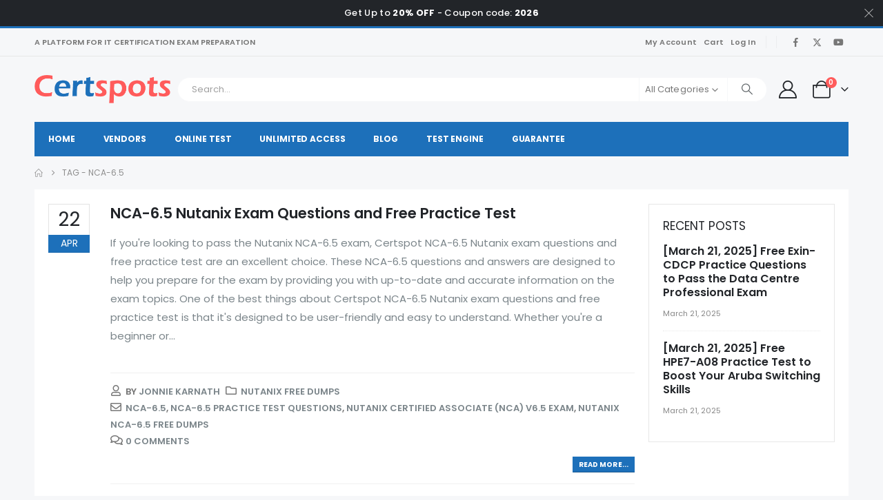

--- FILE ---
content_type: text/html; charset=UTF-8
request_url: https://www.certspots.com/tag/nca-6-5/
body_size: 21482
content:
	<!DOCTYPE html>
	<html class=""  lang="en-US">
	<head>
		<meta http-equiv="X-UA-Compatible" content="IE=edge" />
		<meta http-equiv="Content-Type" content="text/html; charset=UTF-8" />
		<meta name="viewport" content="width=device-width, initial-scale=1, minimum-scale=1" />

		<link rel="profile" href="https://gmpg.org/xfn/11" />
		<link rel="pingback" href="https://www.certspots.com/xmlrpc.php" />
		<meta name='robots' content='index, follow, max-image-preview:large, max-snippet:-1, max-video-preview:-1' />

	<!-- This site is optimized with the Yoast SEO plugin v26.7 - https://yoast.com/wordpress/plugins/seo/ -->
	<title>NCA-6.5 - Certspots.com</title>
	<link rel="canonical" href="https://www.certspots.com/tag/nca-6-5/" />
	<meta property="og:locale" content="en_US" />
	<meta property="og:type" content="article" />
	<meta property="og:title" content="NCA-6.5 - Certspots.com" />
	<meta property="og:url" content="https://www.certspots.com/tag/nca-6-5/" />
	<meta property="og:site_name" content="Certspots.com" />
	<meta name="twitter:card" content="summary_large_image" />
	<script type="application/ld+json" class="yoast-schema-graph">{"@context":"https://schema.org","@graph":[{"@type":"CollectionPage","@id":"https://www.certspots.com/tag/nca-6-5/","url":"https://www.certspots.com/tag/nca-6-5/","name":"NCA-6.5 - Certspots.com","isPartOf":{"@id":"https://www.certspots.com/#website"},"breadcrumb":{"@id":"https://www.certspots.com/tag/nca-6-5/#breadcrumb"},"inLanguage":"en-US"},{"@type":"BreadcrumbList","@id":"https://www.certspots.com/tag/nca-6-5/#breadcrumb","itemListElement":[{"@type":"ListItem","position":1,"name":"Home","item":"https://www.certspots.com/"},{"@type":"ListItem","position":2,"name":"NCA-6.5"}]},{"@type":"WebSite","@id":"https://www.certspots.com/#website","url":"https://www.certspots.com/","name":"Certspots.com","description":"","potentialAction":[{"@type":"SearchAction","target":{"@type":"EntryPoint","urlTemplate":"https://www.certspots.com/?s={search_term_string}"},"query-input":{"@type":"PropertyValueSpecification","valueRequired":true,"valueName":"search_term_string"}}],"inLanguage":"en-US"}]}</script>
	<!-- / Yoast SEO plugin. -->


<link rel='dns-prefetch' href='//www.certspots.com' />
<link rel='dns-prefetch' href='//www.googletagmanager.com' />
<link rel='dns-prefetch' href='//fonts.googleapis.com' />
<link rel="alternate" type="application/rss+xml" title="Certspots.com &raquo; Feed" href="https://www.certspots.com/feed/" />
<link rel="alternate" type="application/rss+xml" title="Certspots.com &raquo; Comments Feed" href="https://www.certspots.com/comments/feed/" />
<link rel="alternate" type="application/rss+xml" title="Certspots.com &raquo; NCA-6.5 Tag Feed" href="https://www.certspots.com/tag/nca-6-5/feed/" />
		<link rel="shortcut icon" href="" type="image/x-icon" />
				<link rel="apple-touch-icon" href="" />
				<link rel="apple-touch-icon" sizes="120x120" href="" />
				<link rel="apple-touch-icon" sizes="76x76" href="" />
				<link rel="apple-touch-icon" sizes="152x152" href="" />
		<style id='wp-img-auto-sizes-contain-inline-css'>
img:is([sizes=auto i],[sizes^="auto," i]){contain-intrinsic-size:3000px 1500px}
/*# sourceURL=wp-img-auto-sizes-contain-inline-css */
</style>
<link rel='stylesheet' id='porto-google-fonts-css' href='//fonts.googleapis.com/css?family=Poppins%3A400%2C500%2C600%2C700%2C800%7CPlayfair+Display%3A400%2C700%7COswald%3A400%2C600%2C700&#038;ver=6.9' media='all' />
<style id='wp-emoji-styles-inline-css'>

	img.wp-smiley, img.emoji {
		display: inline !important;
		border: none !important;
		box-shadow: none !important;
		height: 1em !important;
		width: 1em !important;
		margin: 0 0.07em !important;
		vertical-align: -0.1em !important;
		background: none !important;
		padding: 0 !important;
	}
/*# sourceURL=wp-emoji-styles-inline-css */
</style>
<link rel='stylesheet' id='wp-block-library-css' href='https://www.certspots.com/wp-includes/css/dist/block-library/style.min.css?ver=6.9' media='all' />
<style id='global-styles-inline-css'>
:root{--wp--preset--aspect-ratio--square: 1;--wp--preset--aspect-ratio--4-3: 4/3;--wp--preset--aspect-ratio--3-4: 3/4;--wp--preset--aspect-ratio--3-2: 3/2;--wp--preset--aspect-ratio--2-3: 2/3;--wp--preset--aspect-ratio--16-9: 16/9;--wp--preset--aspect-ratio--9-16: 9/16;--wp--preset--color--black: #000000;--wp--preset--color--cyan-bluish-gray: #abb8c3;--wp--preset--color--white: #ffffff;--wp--preset--color--pale-pink: #f78da7;--wp--preset--color--vivid-red: #cf2e2e;--wp--preset--color--luminous-vivid-orange: #ff6900;--wp--preset--color--luminous-vivid-amber: #fcb900;--wp--preset--color--light-green-cyan: #7bdcb5;--wp--preset--color--vivid-green-cyan: #00d084;--wp--preset--color--pale-cyan-blue: #8ed1fc;--wp--preset--color--vivid-cyan-blue: #0693e3;--wp--preset--color--vivid-purple: #9b51e0;--wp--preset--color--primary: var(--porto-primary-color);--wp--preset--color--secondary: var(--porto-secondary-color);--wp--preset--color--tertiary: var(--porto-tertiary-color);--wp--preset--color--quaternary: var(--porto-quaternary-color);--wp--preset--color--dark: var(--porto-dark-color);--wp--preset--color--light: var(--porto-light-color);--wp--preset--color--primary-hover: var(--porto-primary-light-5);--wp--preset--gradient--vivid-cyan-blue-to-vivid-purple: linear-gradient(135deg,rgb(6,147,227) 0%,rgb(155,81,224) 100%);--wp--preset--gradient--light-green-cyan-to-vivid-green-cyan: linear-gradient(135deg,rgb(122,220,180) 0%,rgb(0,208,130) 100%);--wp--preset--gradient--luminous-vivid-amber-to-luminous-vivid-orange: linear-gradient(135deg,rgb(252,185,0) 0%,rgb(255,105,0) 100%);--wp--preset--gradient--luminous-vivid-orange-to-vivid-red: linear-gradient(135deg,rgb(255,105,0) 0%,rgb(207,46,46) 100%);--wp--preset--gradient--very-light-gray-to-cyan-bluish-gray: linear-gradient(135deg,rgb(238,238,238) 0%,rgb(169,184,195) 100%);--wp--preset--gradient--cool-to-warm-spectrum: linear-gradient(135deg,rgb(74,234,220) 0%,rgb(151,120,209) 20%,rgb(207,42,186) 40%,rgb(238,44,130) 60%,rgb(251,105,98) 80%,rgb(254,248,76) 100%);--wp--preset--gradient--blush-light-purple: linear-gradient(135deg,rgb(255,206,236) 0%,rgb(152,150,240) 100%);--wp--preset--gradient--blush-bordeaux: linear-gradient(135deg,rgb(254,205,165) 0%,rgb(254,45,45) 50%,rgb(107,0,62) 100%);--wp--preset--gradient--luminous-dusk: linear-gradient(135deg,rgb(255,203,112) 0%,rgb(199,81,192) 50%,rgb(65,88,208) 100%);--wp--preset--gradient--pale-ocean: linear-gradient(135deg,rgb(255,245,203) 0%,rgb(182,227,212) 50%,rgb(51,167,181) 100%);--wp--preset--gradient--electric-grass: linear-gradient(135deg,rgb(202,248,128) 0%,rgb(113,206,126) 100%);--wp--preset--gradient--midnight: linear-gradient(135deg,rgb(2,3,129) 0%,rgb(40,116,252) 100%);--wp--preset--font-size--small: 13px;--wp--preset--font-size--medium: 20px;--wp--preset--font-size--large: 36px;--wp--preset--font-size--x-large: 42px;--wp--preset--spacing--20: 0.44rem;--wp--preset--spacing--30: 0.67rem;--wp--preset--spacing--40: 1rem;--wp--preset--spacing--50: 1.5rem;--wp--preset--spacing--60: 2.25rem;--wp--preset--spacing--70: 3.38rem;--wp--preset--spacing--80: 5.06rem;--wp--preset--shadow--natural: 6px 6px 9px rgba(0, 0, 0, 0.2);--wp--preset--shadow--deep: 12px 12px 50px rgba(0, 0, 0, 0.4);--wp--preset--shadow--sharp: 6px 6px 0px rgba(0, 0, 0, 0.2);--wp--preset--shadow--outlined: 6px 6px 0px -3px rgb(255, 255, 255), 6px 6px rgb(0, 0, 0);--wp--preset--shadow--crisp: 6px 6px 0px rgb(0, 0, 0);}:where(.is-layout-flex){gap: 0.5em;}:where(.is-layout-grid){gap: 0.5em;}body .is-layout-flex{display: flex;}.is-layout-flex{flex-wrap: wrap;align-items: center;}.is-layout-flex > :is(*, div){margin: 0;}body .is-layout-grid{display: grid;}.is-layout-grid > :is(*, div){margin: 0;}:where(.wp-block-columns.is-layout-flex){gap: 2em;}:where(.wp-block-columns.is-layout-grid){gap: 2em;}:where(.wp-block-post-template.is-layout-flex){gap: 1.25em;}:where(.wp-block-post-template.is-layout-grid){gap: 1.25em;}.has-black-color{color: var(--wp--preset--color--black) !important;}.has-cyan-bluish-gray-color{color: var(--wp--preset--color--cyan-bluish-gray) !important;}.has-white-color{color: var(--wp--preset--color--white) !important;}.has-pale-pink-color{color: var(--wp--preset--color--pale-pink) !important;}.has-vivid-red-color{color: var(--wp--preset--color--vivid-red) !important;}.has-luminous-vivid-orange-color{color: var(--wp--preset--color--luminous-vivid-orange) !important;}.has-luminous-vivid-amber-color{color: var(--wp--preset--color--luminous-vivid-amber) !important;}.has-light-green-cyan-color{color: var(--wp--preset--color--light-green-cyan) !important;}.has-vivid-green-cyan-color{color: var(--wp--preset--color--vivid-green-cyan) !important;}.has-pale-cyan-blue-color{color: var(--wp--preset--color--pale-cyan-blue) !important;}.has-vivid-cyan-blue-color{color: var(--wp--preset--color--vivid-cyan-blue) !important;}.has-vivid-purple-color{color: var(--wp--preset--color--vivid-purple) !important;}.has-black-background-color{background-color: var(--wp--preset--color--black) !important;}.has-cyan-bluish-gray-background-color{background-color: var(--wp--preset--color--cyan-bluish-gray) !important;}.has-white-background-color{background-color: var(--wp--preset--color--white) !important;}.has-pale-pink-background-color{background-color: var(--wp--preset--color--pale-pink) !important;}.has-vivid-red-background-color{background-color: var(--wp--preset--color--vivid-red) !important;}.has-luminous-vivid-orange-background-color{background-color: var(--wp--preset--color--luminous-vivid-orange) !important;}.has-luminous-vivid-amber-background-color{background-color: var(--wp--preset--color--luminous-vivid-amber) !important;}.has-light-green-cyan-background-color{background-color: var(--wp--preset--color--light-green-cyan) !important;}.has-vivid-green-cyan-background-color{background-color: var(--wp--preset--color--vivid-green-cyan) !important;}.has-pale-cyan-blue-background-color{background-color: var(--wp--preset--color--pale-cyan-blue) !important;}.has-vivid-cyan-blue-background-color{background-color: var(--wp--preset--color--vivid-cyan-blue) !important;}.has-vivid-purple-background-color{background-color: var(--wp--preset--color--vivid-purple) !important;}.has-black-border-color{border-color: var(--wp--preset--color--black) !important;}.has-cyan-bluish-gray-border-color{border-color: var(--wp--preset--color--cyan-bluish-gray) !important;}.has-white-border-color{border-color: var(--wp--preset--color--white) !important;}.has-pale-pink-border-color{border-color: var(--wp--preset--color--pale-pink) !important;}.has-vivid-red-border-color{border-color: var(--wp--preset--color--vivid-red) !important;}.has-luminous-vivid-orange-border-color{border-color: var(--wp--preset--color--luminous-vivid-orange) !important;}.has-luminous-vivid-amber-border-color{border-color: var(--wp--preset--color--luminous-vivid-amber) !important;}.has-light-green-cyan-border-color{border-color: var(--wp--preset--color--light-green-cyan) !important;}.has-vivid-green-cyan-border-color{border-color: var(--wp--preset--color--vivid-green-cyan) !important;}.has-pale-cyan-blue-border-color{border-color: var(--wp--preset--color--pale-cyan-blue) !important;}.has-vivid-cyan-blue-border-color{border-color: var(--wp--preset--color--vivid-cyan-blue) !important;}.has-vivid-purple-border-color{border-color: var(--wp--preset--color--vivid-purple) !important;}.has-vivid-cyan-blue-to-vivid-purple-gradient-background{background: var(--wp--preset--gradient--vivid-cyan-blue-to-vivid-purple) !important;}.has-light-green-cyan-to-vivid-green-cyan-gradient-background{background: var(--wp--preset--gradient--light-green-cyan-to-vivid-green-cyan) !important;}.has-luminous-vivid-amber-to-luminous-vivid-orange-gradient-background{background: var(--wp--preset--gradient--luminous-vivid-amber-to-luminous-vivid-orange) !important;}.has-luminous-vivid-orange-to-vivid-red-gradient-background{background: var(--wp--preset--gradient--luminous-vivid-orange-to-vivid-red) !important;}.has-very-light-gray-to-cyan-bluish-gray-gradient-background{background: var(--wp--preset--gradient--very-light-gray-to-cyan-bluish-gray) !important;}.has-cool-to-warm-spectrum-gradient-background{background: var(--wp--preset--gradient--cool-to-warm-spectrum) !important;}.has-blush-light-purple-gradient-background{background: var(--wp--preset--gradient--blush-light-purple) !important;}.has-blush-bordeaux-gradient-background{background: var(--wp--preset--gradient--blush-bordeaux) !important;}.has-luminous-dusk-gradient-background{background: var(--wp--preset--gradient--luminous-dusk) !important;}.has-pale-ocean-gradient-background{background: var(--wp--preset--gradient--pale-ocean) !important;}.has-electric-grass-gradient-background{background: var(--wp--preset--gradient--electric-grass) !important;}.has-midnight-gradient-background{background: var(--wp--preset--gradient--midnight) !important;}.has-small-font-size{font-size: var(--wp--preset--font-size--small) !important;}.has-medium-font-size{font-size: var(--wp--preset--font-size--medium) !important;}.has-large-font-size{font-size: var(--wp--preset--font-size--large) !important;}.has-x-large-font-size{font-size: var(--wp--preset--font-size--x-large) !important;}
/*# sourceURL=global-styles-inline-css */
</style>

<style id='classic-theme-styles-inline-css'>
/*! This file is auto-generated */
.wp-block-button__link{color:#fff;background-color:#32373c;border-radius:9999px;box-shadow:none;text-decoration:none;padding:calc(.667em + 2px) calc(1.333em + 2px);font-size:1.125em}.wp-block-file__button{background:#32373c;color:#fff;text-decoration:none}
/*# sourceURL=/wp-includes/css/classic-themes.min.css */
</style>
<link rel='stylesheet' id='contact-form-7-css' href='https://www.certspots.com/wp-content/plugins/contact-form-7/includes/css/styles.css?ver=6.1.4' media='all' />
<link rel='stylesheet' id='somdn-style-css' href='https://www.certspots.com/wp-content/plugins/free-downloads-woocommerce-pro/assets/css/somdn-style.css?ver=6.9' media='all' />
<link rel='stylesheet' id='somdn-pro-style-css' href='https://www.certspots.com/wp-content/plugins/free-downloads-woocommerce-pro/pro/assets/css/somdn_pro_css.css?ver=6.9' media='all' />
<link rel='stylesheet' id='dashicons-css' href='https://www.certspots.com/wp-includes/css/dashicons.min.css?ver=6.9' media='all' />
<link rel='stylesheet' id='wpbforwpbakery-main-css' href='https://www.certspots.com/wp-content/plugins/wc-builder//assets/css/main.css?ver=6.9' media='all' />
<style id='wpbforwpbakery-main-inline-css'>

  			.wpbforwpbakery_archive .vc_row.wpb_row.vc_row-fluid,
  			.wpbforwpbakery-single-product .vc_row.wpb_row.vc_row-fluid,
  			.wpbforwpbakery-page-template .vc_row.wpb_row.vc_row-fluid{
  				max-width: 1170;
  				margin: 0 auto;
  			}
  			.wpbforwpbakery_archive .vc_row.wpb_row.vc_row-fluid[data-vc-full-width='true'],
  			.wpbforwpbakery-single-product .vc_row.wpb_row.vc_row-fluid[data-vc-full-width='true'],
  			.wpbforwpbakery-page-template .vc_row.wpb_row.vc_row-fluid[data-vc-full-width='true']{
				max-width:100%;
  			}
   	   
/*# sourceURL=wpbforwpbakery-main-inline-css */
</style>
<style id='woocommerce-inline-inline-css'>
.woocommerce form .form-row .required { visibility: visible; }
/*# sourceURL=woocommerce-inline-inline-css */
</style>
<link rel='stylesheet' id='aws-pro-style-css' href='https://www.certspots.com/wp-content/plugins/advanced-woo-search-pro/assets/css/common.min.css?ver=pro3.48' media='all' />
<link rel='stylesheet' id='woosb-frontend-css' href='https://www.certspots.com/wp-content/plugins/woo-product-bundle-premium/assets/css/frontend.css?ver=8.0.8' media='all' />
<link rel='stylesheet' id='wc-memberships-frontend-css' href='https://www.certspots.com/wp-content/plugins/woocommerce-memberships/assets/css/frontend/wc-memberships-frontend.min.css?ver=1.26.9' media='all' />
<link rel='stylesheet' id='porto-fs-progress-bar-css' href='https://www.certspots.com/wp-content/themes/porto/inc/lib/woocommerce-shipping-progress-bar/shipping-progress-bar.css?ver=7.7.1' media='all' />
<link rel='stylesheet' id='porto-css-vars-css' href='https://www.certspots.com/wp-content/uploads/porto_styles/theme_css_vars.css?ver=7.7.1' media='all' />
<link rel='stylesheet' id='js_composer_front-css' href='https://www.certspots.com/wp-content/uploads/porto_styles/js_composer.css?ver=7.7.1' media='all' />
<link rel='stylesheet' id='bootstrap-css' href='https://www.certspots.com/wp-content/uploads/porto_styles/bootstrap.css?ver=7.7.1' media='all' />
<link rel='stylesheet' id='porto-plugins-css' href='https://www.certspots.com/wp-content/themes/porto/css/plugins_optimized.css?ver=7.7.1' media='all' />
<link rel='stylesheet' id='porto-theme-css' href='https://www.certspots.com/wp-content/themes/porto/css/theme.css?ver=7.7.1' media='all' />
<link rel='stylesheet' id='porto-animate-css' href='https://www.certspots.com/wp-content/themes/porto/css/part/animate.css?ver=7.7.1' media='all' />
<link rel='stylesheet' id='porto-widget-contact-info-css' href='https://www.certspots.com/wp-content/themes/porto/css/part/widget-contact-info.css?ver=7.7.1' media='all' />
<link rel='stylesheet' id='porto-widget-text-css' href='https://www.certspots.com/wp-content/themes/porto/css/part/widget-text.css?ver=7.7.1' media='all' />
<link rel='stylesheet' id='porto-widget-follow-us-css' href='https://www.certspots.com/wp-content/themes/porto/css/part/widget-follow-us.css?ver=7.7.1' media='all' />
<link rel='stylesheet' id='porto-blog-legacy-css' href='https://www.certspots.com/wp-content/themes/porto/css/part/blog-legacy.css?ver=7.7.1' media='all' />
<link rel='stylesheet' id='porto-header-shop-css' href='https://www.certspots.com/wp-content/themes/porto/css/part/header-shop.css?ver=7.7.1' media='all' />
<link rel='stylesheet' id='porto-header-legacy-css' href='https://www.certspots.com/wp-content/themes/porto/css/part/header-legacy.css?ver=7.7.1' media='all' />
<link rel='stylesheet' id='porto-footer-legacy-css' href='https://www.certspots.com/wp-content/themes/porto/css/part/footer-legacy.css?ver=7.7.1' media='all' />
<link rel='stylesheet' id='porto-side-nav-panel-css' href='https://www.certspots.com/wp-content/themes/porto/css/part/side-nav-panel.css?ver=7.7.1' media='all' />
<link rel='stylesheet' id='porto-media-mobile-sidebar-css' href='https://www.certspots.com/wp-content/themes/porto/css/part/media-mobile-sidebar.css?ver=7.7.1' media='(max-width:991px)' />
<link rel='stylesheet' id='porto-shortcodes-css' href='https://www.certspots.com/wp-content/uploads/porto_styles/shortcodes.css?ver=7.7.1' media='all' />
<link rel='stylesheet' id='porto-theme-shop-css' href='https://www.certspots.com/wp-content/themes/porto/css/theme_shop.css?ver=7.7.1' media='all' />
<link rel='stylesheet' id='porto-shop-legacy-css' href='https://www.certspots.com/wp-content/themes/porto/css/part/shop-legacy.css?ver=7.7.1' media='all' />
<link rel='stylesheet' id='porto-theme-wpb-css' href='https://www.certspots.com/wp-content/themes/porto/css/theme_wpb.css?ver=7.7.1' media='all' />
<link rel='stylesheet' id='porto-dynamic-style-css' href='https://www.certspots.com/wp-content/uploads/porto_styles/dynamic_style.css?ver=7.7.1' media='all' />
<link rel='stylesheet' id='porto-type-builder-css' href='https://www.certspots.com/wp-content/plugins/porto-functionality/builders/assets/type-builder.css?ver=3.7.1' media='all' />
<link rel='stylesheet' id='porto-account-login-style-css' href='https://www.certspots.com/wp-content/themes/porto/css/theme/shop/login-style/account-login.css?ver=7.7.1' media='all' />
<link rel='stylesheet' id='porto-theme-woopage-css' href='https://www.certspots.com/wp-content/themes/porto/css/theme/shop/other/woopage.css?ver=7.7.1' media='all' />
<link rel='stylesheet' id='porto-post-style-css' href='https://www.certspots.com/wp-content/themes/porto/css/theme/blog/type/woocommerce.css?ver=7.7.1' media='all' />
<link rel='stylesheet' id='porto-style-css' href='https://www.certspots.com/wp-content/themes/porto/style.css?ver=7.7.1' media='all' />
<style id='porto-style-inline-css'>
.side-header-narrow-bar-logo{max-width:200px}#header,.sticky-header .header-main.sticky{border-top:3px solid #1d70ba}@media (min-width:992px){}.page-top ul.breadcrumb > li.home{display:inline-block}.page-top ul.breadcrumb > li.home a{position:relative;width:1em;text-indent:-9999px}.page-top ul.breadcrumb > li.home a:after{content:"\e883";font-family:'porto';float:left;text-indent:0}.custom-font4{font-family:'Segoe Script','Savoye LET'}.main-content,.left-sidebar,.right-sidebar{padding-bottom:15px}#main{padding-top:1px}.btn{font-family:Poppins;letter-spacing:.01em;font-weight:700}.main-boxed > .container > .shop-loop-before{margin-top:20px}.left-sidebar,.right-sidebar,.main-content{padding-top:20px}.product-layout-transparent{margin-top:-20px}@media (min-width:768px) and (max-width:991px){#main.main-boxed{max-width:none}}.header-top > .container{padding-top:.4375rem;padding-bottom:.4375rem}.porto-block-html-top{font-family:Poppins;font-weight:500;font-size:.9286em;line-height:1.4;letter-spacing:.025em;overflow:hidden}.porto-block-html-top .mfp-close{top:50%;transform:translateY(-50%) rotateZ(45deg);color:inherit;opacity:.7}.porto-block-html-top small{font-size:.8461em;font-weight:400;opacity:.5}.porto-block-html-top a{text-transform:uppercase;display:inline-block;padding:.4rem .5rem;font-size:0.625rem;font-weight:700;background:#151719;color:#fff;text-decoration:none}#header .header-top .top-links > li.menu-item > a{text-transform:none}#header .separator{height:1.6em}#header .share-links a{width:26px;height:26px}#header .share-links a:not(:hover){background:none;color:inherit}#header .header-contact{display:-ms-inline-flexbox;display:inline-flex;-ms-flex-align:center;align-items:center;margin:0;padding:0;border-right:none}#header .porto-sicon-box{margin-bottom:0}#header .porto-sicon-box .porto-icon{margin-right:3px}#header .my-wishlist i,#header .my-account i{font-size:26px}#header .searchform-popup .search-toggle{z-index:auto}#header .searchform input{height:40px}#header .searchform select,#header .searchform button,#header .searchform .selectric .label{height:40px;line-height:40px}#header .searchform .selectric .label{padding-left:15px}#header.sticky-header .my-account,#header.sticky-header .my-wishlist{color:#fff}@media (min-width:992px){#header .header-main .header-left{flex:0 0 16.6666%}#header .header-main .header-right,#header .searchform .text{flex:1}#header .searchform-popup{flex:1;padding-left:10px}#header .searchform{width:100%;box-shadow:none}#header .searchform.searchform-cats input{width:100%}}@media (max-width:767px){#header .header-top .header-right{-ms-flex:1;flex:1;-ms-flex-pack:start;justify-content:flex-start}#header .header-top .currency-switcher{margin-left:0}#header .header-top .share-links{-ms-flex:1;flex:1}#header .header-top .separator{display:none}}@media (min-width:992px){.main-menu-wrap .container{max-width:940px;padding:0;background:#1d70ba}}@media (min-width:1220px){.main-menu-wrap .container{max-width:1180px}}#header.sticky-header .menu-custom-block a,#header.sticky-header .mobile-toggle,.sticky-header a,#header.sticky-header .header-main .header-contact a{color:#fff}#header .mini-cart{padding-left:calc(0.125rem + 2.6px)}@media (max-width:991px){#header .header-top .top-links,#header .separator:first-of-type{display:none}.header-top .container:after{left:20px;right:20px}}.product-summary-images{margin-top:20px}.product-layout-centered_vertical_zoom .product-summary-wrap{margin-top:0}body.woocommerce-page.archive .sidebar-content,.product-images{border-radius:2px}ul.products li.product-outimage_aq_onimage.with-padding .add-links .quickview{left:-10px;right:-10px;width:auto}li.product-col.product-default h3{color:#222529}.pagination.load-more .next{display:inline-block;width:auto;border:none;background:#222529;color:#fff;padding:1.4em 4em;font-size:.8125rem}.woocommerce-message{margin:12px 0 0}.woocommerce-pagination.load-more > .page-numbers{margin-bottom:11px}.coupon-sale-text{transform:rotate(-2deg);letter-spacing:-0.02em;position:relative;font-weight:700}.coupon-sale-text b{display:inline-block;font-size:1.6em;padding:4px 8px}.coupon-sale-text i{font-style:normal;position:absolute;left:-2.25em;top:50%;transform:translateY(-50%) rotate(-90deg);font-size:.65em;opacity:.6;letter-spacing:0}.special-products ul.products li.product .add-links-wrap{display:none}.special-products .owl-carousel.nav-style-4 .owl-nav [class*="owl-"]{font-size:17px;font-weight:600}.special-products .product-image{filter:brightness(1.1);box-shadow:none !important}.special-products .section-title{margin-bottom:0}.home .products-slider li.product-col .variations_form{display:none}#footer .footer-main > .container:after{content:'';display:block;position:absolute;bottom:0;left:10px;right:10px;border-top:1px solid #e7e7e7}#footer .widget-title{font-size:15px;font-weight:700;text-transform:uppercase}#footer .widget .widget_wysija > p:not(.wysija-paragraph){display:none}#footer .widget_wysija_cont .wysija-input{height:44px;border-radius:30px 0 0 30px;border:none;box-shadow:none;padding-left:20px}#footer .widget_wysija_cont .wysija-submit{height:44px;padding-left:20px;padding-right:20px;border-radius:0 30px 30px 0}#footer .contact-details i{display:none}#footer .contact-details strong{text-transform:uppercase;padding-left:0;line-height:1}#footer .contact-details span{padding-left:0}#footer .share-links a{box-shadow:none;width:40px;height:40px}#footer .widget.follow-us{margin-top:-15px;margin-bottom:20px}.newsletter-popup-form{max-width:740px;position:relative}
/*# sourceURL=porto-style-inline-css */
</style>
<link rel='stylesheet' id='styles-child-css' href='https://www.certspots.com/wp-content/themes/porto-child/style.css?ver=6.9' media='all' />
<script src="https://www.certspots.com/wp-includes/js/jquery/jquery.min.js?ver=3.7.1" id="jquery-core-js"></script>
<script src="https://www.certspots.com/wp-includes/js/jquery/jquery-migrate.min.js?ver=3.4.1" id="jquery-migrate-js"></script>
<script src="https://www.certspots.com/wp-content/plugins/woocommerce/assets/js/jquery-blockui/jquery.blockUI.min.js?ver=2.7.0-wc.10.4.3" id="wc-jquery-blockui-js" data-wp-strategy="defer"></script>
<script id="wc-add-to-cart-js-extra">
var wc_add_to_cart_params = {"ajax_url":"/wp-admin/admin-ajax.php","wc_ajax_url":"/?wc-ajax=%%endpoint%%","i18n_view_cart":"View cart","cart_url":"https://www.certspots.com/cart/","is_cart":"","cart_redirect_after_add":"yes"};
//# sourceURL=wc-add-to-cart-js-extra
</script>
<script src="https://www.certspots.com/wp-content/plugins/woocommerce/assets/js/frontend/add-to-cart.min.js?ver=10.4.3" id="wc-add-to-cart-js" data-wp-strategy="defer"></script>
<script src="https://www.certspots.com/wp-content/plugins/woocommerce/assets/js/js-cookie/js.cookie.min.js?ver=2.1.4-wc.10.4.3" id="wc-js-cookie-js" defer data-wp-strategy="defer"></script>
<script id="woocommerce-js-extra">
var woocommerce_params = {"ajax_url":"/wp-admin/admin-ajax.php","wc_ajax_url":"/?wc-ajax=%%endpoint%%","i18n_password_show":"Show password","i18n_password_hide":"Hide password"};
//# sourceURL=woocommerce-js-extra
</script>
<script src="https://www.certspots.com/wp-content/plugins/woocommerce/assets/js/frontend/woocommerce.min.js?ver=10.4.3" id="woocommerce-js" defer data-wp-strategy="defer"></script>
<script src="https://www.certspots.com/wp-content/plugins/js_composer/assets/js/vendors/woocommerce-add-to-cart.js?ver=8.7.2" id="vc_woocommerce-add-to-cart-js-js"></script>
<script id="wc-cart-fragments-js-extra">
var wc_cart_fragments_params = {"ajax_url":"/wp-admin/admin-ajax.php","wc_ajax_url":"/?wc-ajax=%%endpoint%%","cart_hash_key":"wc_cart_hash_7304db683c88de838bb9a811736b209f","fragment_name":"wc_fragments_7304db683c88de838bb9a811736b209f","request_timeout":"15000"};
//# sourceURL=wc-cart-fragments-js-extra
</script>
<script src="https://www.certspots.com/wp-content/plugins/woocommerce/assets/js/frontend/cart-fragments.min.js?ver=10.4.3" id="wc-cart-fragments-js" defer data-wp-strategy="defer"></script>

<!-- Google tag (gtag.js) snippet added by Site Kit -->
<!-- Google Analytics snippet added by Site Kit -->
<script src="https://www.googletagmanager.com/gtag/js?id=GT-TB7VVTG" id="google_gtagjs-js" async></script>
<script id="google_gtagjs-js-after">
window.dataLayer = window.dataLayer || [];function gtag(){dataLayer.push(arguments);}
gtag("set","linker",{"domains":["www.certspots.com"]});
gtag("js", new Date());
gtag("set", "developer_id.dZTNiMT", true);
gtag("config", "GT-TB7VVTG");
//# sourceURL=google_gtagjs-js-after
</script>
<script></script><link rel="https://api.w.org/" href="https://www.certspots.com/wp-json/" /><link rel="alternate" title="JSON" type="application/json" href="https://www.certspots.com/wp-json/wp/v2/tags/718" /><link rel="EditURI" type="application/rsd+xml" title="RSD" href="https://www.certspots.com/xmlrpc.php?rsd" />
<meta name="generator" content="WordPress 6.9" />
<meta name="generator" content="WooCommerce 10.4.3" />
<meta name="generator" content="Site Kit by Google 1.170.0" />	<noscript><style>.woocommerce-product-gallery{ opacity: 1 !important; }</style></noscript>
		
	<!-- Woopra code starts here -->
	<script>
		(function(){
		var t,i,e,n=window,o=document,a=arguments,s="script",r=["config","track","identify","visit","push","call"],c=function(){var t,i=this;for(i._e=[],t=0;r.length>t;t++)(function(t){i[t]=function(){return i._e.push([t].concat(Array.prototype.slice.call(arguments,0))),i}})(r[t])};for(n._w=n._w||{},t=0;a.length>t;t++)n._w[a[t]]=n[a[t]]=n[a[t]]||new c;i=o.createElement(s),i.async=1,i.src="//static.woopra.com/js/w.js",e=o.getElementsByTagName(s)[0],e.parentNode.insertBefore(i,e)
		})("woopra");
		woopra.config({"app":"wordpress","domain":"certspots.com","click_tracking":true,"download_tracking":true,"outgoing_tracking":true,"hide_campaign":false});
		woopra.track();
	</script>
	<!-- Woopra code ends here -->
	
<meta name="generator" content="Powered by WPBakery Page Builder - drag and drop page builder for WordPress."/>
<style id="infinite-scroll-css">.blog-posts .pagination, .blog-posts .page-links { display: none; }.blog-posts  { position: relative; }</style><noscript><style> .wpb_animate_when_almost_visible { opacity: 1; }</style></noscript>	<link rel='stylesheet' id='wc-blocks-style-css' href='https://www.certspots.com/wp-content/plugins/woocommerce/assets/client/blocks/wc-blocks.css?ver=wc-10.4.3' media='all' />
<link rel='stylesheet' id='watupro-style-css' href='https://www.certspots.com/wp-content/plugins/watupro/style.css?ver=6.3.4' media='all' />
<link rel='stylesheet' id='watupro-intelligence-css-css' href='https://www.certspots.com/wp-content/plugins/watupro/i/css/main.css?ver=4.4.6' media='all' />
<link rel='stylesheet' id='watupro-theme-css' href='https://www.certspots.com/wp-content/plugins/watupro/css/themes/default.css?ver=4.6.1' media='all' />
<link rel='stylesheet' id='watupro-dynamic-style-css' href='https://www.certspots.com/?watupro_dynamic_css=1&#038;ver=1.0' media='all' />
</head>
	<body class="archive tag tag-nca-6-5 tag-718 wp-embed-responsive wp-theme-porto wp-child-theme-porto-child theme-porto woocommerce-no-js login-popup full blog-1 wpb-js-composer js-comp-ver-8.7.2 vc_responsive">
	
	<div class="page-wrapper"><!-- page wrapper -->
		<div class="porto-html-block porto-block-html-top"><div class="background-color-dark text-center text-color-light position-relative p-t-sm p-b-sm d-none"><div class="container">Get Up to <b>20% OFF</b> - Coupon code: <b>2026</b></div></div></div>
											<!-- header wrapper -->
				<div class="header-wrapper">
										

	<header  id="header" class="header-builder">
	
	<div class="header-top"><div class="header-row container"><div class="header-col header-left"><div class="custom-html text-uppercase font-weight-semibold d-none d-md-block">A PLATFORM For IT Certification Exam Preparation</div></div><div class="header-col header-right"><ul id="menu-top-navigation" class="top-links mega-menu show-arrow"><li id="nav-menu-item-2190" class="menu-item menu-item-type-post_type menu-item-object-page narrow"><a href="https://www.certspots.com/my-account/">My Account</a></li>
<li id="nav-menu-item-2200" class="menu-item menu-item-type-post_type menu-item-object-page narrow"><a href="https://www.certspots.com/cart/">Cart</a></li>
<li class="menu-item"><a class="porto-link-login" href="https://www.certspots.com/my-account/">Log In</a></li></ul><span class="separator"></span><span class="separator"></span><div class="share-links">		<a target="_blank"  rel="nofollow noopener noreferrer" class="share-facebook" href="https://www.facebook.com/certspots" aria-label="Facebook" title="Facebook"></a>
				<a target="_blank"  rel="nofollow noopener noreferrer" class="share-twitter" href="https://twitter.com/certspots" aria-label="X" title="X"></a>
				<a target="_blank"  rel="nofollow noopener noreferrer" class="share-youtube" href="https://www.youtube.com/@Certspots" aria-label="Youtube" title="Youtube"></a>
		</div></div></div></div><div class="header-main"><div class="header-row container"><div class="header-col header-left"><a class="mobile-toggle" role="button" href="#" aria-label="Mobile Menu"><i class="fas fa-bars"></i></a>
	<div class="logo">
	<a aria-label="Site Logo" href="https://www.certspots.com/" title="Certspots.com - "  rel="home">
		<img class="img-responsive sticky-logo sticky-retina-logo" width="200" src="//www.certspots.com/wp-content/uploads/2023/03/logo-m.webp" alt="Certspots.com" /><img class="img-responsive standard-logo retina-logo" width="200" src="//www.certspots.com/wp-content/uploads/2023/03/certspots-logo.webp" alt="Certspots.com" />	</a>
	</div>
	</div><div class="header-col header-right"><div class="searchform-popup advanced-search-layout search-rounded"><a  class="search-toggle" role="button" aria-label="Search Toggle" href="#"><i class="porto-icon-magnifier"></i><span class="search-text">Search</span></a>	<form action="https://www.certspots.com/" method="get"
		class="searchform search-layout-advanced searchform-cats">
		<div class="searchform-fields">
			<span class="text"><input name="s" type="text" value="" placeholder="Search&hellip;" autocomplete="off" /></span>
							<input type="hidden" name="post_type" value="product"/>
				<select aria-label="Search Categories"  name='product_cat' id='product_cat' class='cat'>
	<option value='0'>All Categories</option>
	<option class="level-0" value="uncategorized">Uncategorized</option>
	<option class="level-0" value="comptia">CompTIA</option>
	<option class="level-0" value="nokia">Nokia</option>
	<option class="level-0" value="nokia-gs-certification">Nokia GS Certification</option>
	<option class="level-0" value="citrix">Citrix</option>
	<option class="level-0" value="juniper">Juniper</option>
	<option class="level-0" value="cisco">Cisco</option>
	<option class="level-0" value="huawei">Huawei</option>
	<option class="level-0" value="veeam">VEEAM</option>
	<option class="level-0" value="veritas">Veritas</option>
	<option class="level-0" value="vmware">VMware</option>
	<option class="level-0" value="nace">NACE</option>
	<option class="level-0" value="palo-alto-networks">Palo Alto Networks</option>
	<option class="level-0" value="pegasystems">Pegasystems</option>
	<option class="level-0" value="hpe">HPE</option>
	<option class="level-0" value="hp">HP</option>
	<option class="level-0" value="fortinet">Fortinet</option>
	<option class="level-0" value="ibm">IBM</option>
	<option class="level-0" value="splunk">Splunk</option>
	<option class="level-0" value="symantec">Symantec</option>
	<option class="level-0" value="dell-emc">DELL EMC</option>
	<option class="level-0" value="aafm">AAFM</option>
	<option class="level-0" value="alibaba-cloud">Alibaba Cloud</option>
	<option class="level-0" value="android-atc">Android ATC</option>
	<option class="level-0" value="axis">Axis</option>
	<option class="level-0" value="avaya">Avaya</option>
	<option class="level-0" value="blockchain">Blockchain</option>
	<option class="level-0" value="blue-prism">Blue Prism</option>
	<option class="level-0" value="bicsi">BICSI</option>
	<option class="level-0" value="bcs">BCS</option>
	<option class="level-0" value="cyberark">CyberArk</option>
	<option class="level-0" value="ciw">CIW</option>
	<option class="level-0" value="cima">CIMA</option>
	<option class="level-0" value="python-institute">Python Institute</option>
	<option class="level-0" value="c-institute">C++ Institute</option>
	<option class="level-0" value="check-point">Check Point</option>
	<option class="level-0" value="cwnp">CWNP</option>
	<option class="level-0" value="certnexus">CertNexus</option>
	<option class="level-0" value="dsci">DSCI</option>
	<option class="level-0" value="esri">Esri</option>
	<option class="level-0" value="exin">EXIN</option>
	<option class="level-0" value="isc2">(ISC)2</option>
	<option class="level-0" value="isc">ISC</option>
	<option class="level-0" value="isqi">iSQI</option>
	<option class="level-0" value="igp">IGP</option>
	<option class="level-0" value="lpi">LPI</option>
	<option class="level-0" value="nabp">NABP</option>
	<option class="level-0" value="pmi">PMI</option>
	<option class="level-0" value="peoplecert">PeopleCert</option>
	<option class="level-0" value="omg">OMG</option>
	<option class="level-0" value="prmia">PRMIA</option>
	<option class="level-0" value="riverbed">Riverbed</option>
	<option class="level-0" value="rsa">RSA</option>
	<option class="level-0" value="the-open-group">The Open Group</option>
	<option class="level-0" value="worldatwork">WorldatWork</option>
	<option class="level-0" value="sap">SAP</option>
	<option class="level-0" value="adobe">Adobe</option>
	<option class="level-0" value="amazon">Amazon</option>
	<option class="level-0" value="servicenow">ServiceNow</option>
	<option class="level-0" value="facebook-blueprint">Facebook Blueprint</option>
	<option class="level-0" value="nutanix">Nutanix</option>
	<option class="level-0" value="h3c">H3C</option>
	<option class="level-0" value="red-hat">Red Hat</option>
	<option class="level-0" value="gaqm">GAQM</option>
	<option class="level-0" value="ec-council">EC-Council</option>
	<option class="level-0" value="iapp">IAPP</option>
	<option class="level-0" value="google">Google</option>
	<option class="level-0" value="salesforce">Salesforce</option>
	<option class="level-0" value="mulesoft">Mulesoft</option>
	<option class="level-0" value="apbm">APBM</option>
	<option class="level-0" value="uipath">UiPath</option>
	<option class="level-0" value="mongodb">MongoDB</option>
	<option class="level-0" value="prince2">PRINCE2</option>
	<option class="level-0" value="alfresco">Alfresco</option>
	<option class="level-0" value="lenovo">Lenovo</option>
	<option class="level-0" value="scrum">Scrum</option>
	<option class="level-0" value="genesys">Genesys</option>
	<option class="level-0" value="f5">F5</option>
	<option class="level-0" value="pulse-secure">Pulse Secure</option>
	<option class="level-0" value="okta">Okta</option>
	<option class="level-0" value="slack">Slack</option>
	<option class="level-0" value="infosys">Infosys</option>
	<option class="level-0" value="dama">DAMA</option>
	<option class="level-0" value="istqb">ISTQB</option>
	<option class="level-0" value="tibco">TIBCO</option>
	<option class="level-0" value="isaca">ISACA</option>
	<option class="level-0" value="icma">ICMA</option>
	<option class="level-0" value="cloudbees">CloudBees</option>
	<option class="level-0" value="acfe">ACFE</option>
	<option class="level-0" value="cloudera">Cloudera</option>
	<option class="level-0" value="cfa-institute">CFA Institute</option>
	<option class="level-0" value="hashicorp">HashiCorp</option>
	<option class="level-0" value="iiba">IIBA</option>
	<option class="level-0" value="marketo">Marketo</option>
	<option class="level-0" value="sofe">SOFE</option>
	<option class="level-0" value="mikrotik">MikroTik</option>
	<option class="level-0" value="the-linux-foundation">The Linux Foundation</option>
	<option class="level-0" value="mov">MoV</option>
	<option class="level-0" value="msp">MSP</option>
	<option class="level-0" value="p3o">P3O</option>
	<option class="level-0" value="smarter-balanced">Smarter Balanced</option>
	<option class="level-0" value="ncct">NCCT</option>
	<option class="level-0" value="praxis">Praxis</option>
	<option class="level-0" value="hortonworks">Hortonworks</option>
	<option class="level-0" value="apa">APA</option>
	<option class="level-0" value="acquia">Acquia</option>
	<option class="level-0" value="ace">ACE</option>
	<option class="level-0" value="aviatrix">Aviatrix</option>
	<option class="level-0" value="automation-anywhere">Automation Anywhere</option>
	<option class="level-0" value="aacp">AACP</option>
	<option class="level-0" value="ciqd">CIQD</option>
	<option class="level-0" value="bacb">BACB</option>
	<option class="level-0" value="software-certifications">Software Certifications</option>
	<option class="level-0" value="cii">CII</option>
	<option class="level-0" value="iia">IIA</option>
	<option class="level-0" value="autodesk">Autodesk</option>
	<option class="level-0" value="icp">ICP</option>
	<option class="level-0" value="m_o_r">M_o_R</option>
	<option class="level-0" value="jumpcloud">JumpCloud</option>
	<option class="level-0" value="scrumstudy">Scrumstudy</option>
	<option class="level-0" value="tableau">Tableau</option>
	<option class="level-0" value="copado">Copado</option>
	<option class="level-0" value="acams">ACAMS</option>
	<option class="level-0" value="ahip">AHIP</option>
	<option class="level-0" value="pci">PCI</option>
	<option class="level-0" value="arista">Arista</option>
	<option class="level-0" value="giac">GIAC</option>
	<option class="level-0" value="suse">SUSE</option>
	<option class="level-0" value="snowflake">Snowflake</option>
	<option class="level-0" value="mrcpuk">MRCPUK</option>
	<option class="level-0" value="aace">AACE</option>
	<option class="level-0" value="ged">GED</option>
	<option class="level-0" value="aicpa">AICPA</option>
	<option class="level-0" value="cmt-association">CMT Association</option>
	<option class="level-0" value="admission-test">Admission Test</option>
	<option class="level-0" value="apics">APICS</option>
	<option class="level-0" value="asis">ASIS</option>
	<option class="level-0" value="asq">ASQ</option>
	<option class="level-0" value="six-sigma">Six Sigma</option>
	<option class="level-0" value="atlassian">Atlassian</option>
	<option class="level-0" value="docker">Docker</option>
	<option class="level-0" value="ahlei">AHLEI</option>
	<option class="level-0" value="aiwmi">AIWMI</option>
	<option class="level-0" value="ni">NI</option>
	<option class="level-0" value="finra">FINRA</option>
	<option class="level-0" value="ahima">AHIMA</option>
	<option class="level-0" value="nclex">NCLEX</option>
	<option class="level-0" value="nsca">NSCA</option>
	<option class="level-0" value="arcitura">Arcitura</option>
	<option class="level-0" value="polycom">Polycom</option>
	<option class="level-0" value="iassc">IASSC</option>
	<option class="level-0" value="hitachi">Hitachi</option>
	<option class="level-0" value="microsoft">Microsoft</option>
	<option class="level-0" value="network-appliance">Network Appliance</option>
	<option class="level-0" value="sas-institute">SAS Institute</option>
	<option class="level-0" value="ruijie-network">Ruijie Network</option>
	<option class="level-0" value="zend-technologies">Zend Technologies</option>
	<option class="level-0" value="itil">ITIL</option>
	<option class="level-0" value="itil-certifications">ITIL Certifications</option>
	<option class="level-0" value="alicloud">AliCloud</option>
	<option class="level-0" value="databricks">Databricks</option>
	<option class="level-0" value="netsuite">NetSuite</option>
	<option class="level-0" value="cips">CIPS</option>
	<option class="level-0" value="confluent">Confluent</option>
	<option class="level-0" value="qlik">Qlik</option>
	<option class="level-0" value="pure-storage">Pure Storage</option>
	<option class="level-0" value="ima">IMA</option>
	<option class="level-0" value="trend">Trend</option>
	<option class="level-0" value="certiprof">CertiProf</option>
	<option class="level-0" value="shrm">SHRM</option>
	<option class="level-0" value="ireb">IREB</option>
	<option class="level-0" value="wso2">WSO2</option>
	<option class="level-0" value="wireshark">Wireshark</option>
	<option class="level-0" value="api">API</option>
	<option class="level-0" value="versa-networks">Versa Networks</option>
	<option class="level-0" value="crowdstrike">CrowdStrike</option>
	<option class="level-0" value="sitecore">Sitecore</option>
	<option class="level-0" value="ascp">ASCP</option>
	<option class="level-0" value="vlocity">Vlocity</option>
	<option class="level-0" value="apmg-international">APMG-International</option>
	<option class="level-0" value="cloud-security-alliance-csa">Cloud Security Alliance (CSA)</option>
	<option class="level-0" value="nahq">NAHQ</option>
	<option class="level-0" value="appian">Appian</option>
	<option class="level-0" value="aba">ABA</option>
	<option class="level-0" value="informatica">Informatica</option>
	<option class="level-0" value="soa">SOA</option>
	<option class="level-0" value="unlimited-access">Unlimited Access</option>
	<option class="level-0" value="a10-networks">A10 Networks</option>
	<option class="level-0" value="aapc">AAPC</option>
	<option class="level-0" value="outsystems">OutSystems</option>
	<option class="level-0" value="solarwinds">SolarWinds</option>
	<option class="level-0" value="isa">ISA</option>
	<option class="level-0" value="certinia">Certinia</option>
	<option class="level-0" value="fsmtb">FSMTB</option>
	<option class="level-0" value="ifse-institute">IFSE Institute</option>
	<option class="level-0" value="ecdl">ECDL</option>
	<option class="level-0" value="payroll">Payroll</option>
	<option class="level-0" value="usgbc">USGBC</option>
	<option class="level-0" value="netskope">Netskope</option>
	<option class="level-0" value="ericsson">Ericsson</option>
	<option class="level-0" value="talend">Talend</option>
	<option class="level-0" value="ohio-department-of-insurance">Ohio Department of Insurance</option>
	<option class="level-0" value="pecb">PECB</option>
	<option class="level-0" value="scaled-agile">Scaled Agile</option>
	<option class="level-0" value="apple">Apple</option>
	<option class="level-0" value="snowpro">SnowPro</option>
	<option class="level-0" value="american-college">American College</option>
	<option class="level-0" value="hcl-software-academy">HCL Software Academy</option>
	<option class="level-0" value="apse">APSE</option>
	<option class="level-0" value="well">WELL</option>
	<option class="level-0" value="ruijie">Ruijie</option>
	<option class="level-0" value="netapp">Netapp</option>
	<option class="level-0" value="kinaxis">Kinaxis</option>
	<option class="level-0" value="sangfor">Sangfor</option>
	<option class="level-0" value="apm">APM</option>
	<option class="level-0" value="ardms">ARDMS</option>
	<option class="level-0" value="wgu">WGU</option>
	<option class="level-0" value="garp">GARP</option>
	<option class="level-0" value="aacn">AACN</option>
	<option class="level-0" value="pci-ssc">PCI SSC</option>
	<option class="level-0" value="shared-assessments">Shared Assessments</option>
	<option class="level-0" value="nfpa">NFPA</option>
	<option class="level-0" value="apegs">APEGS</option>
	<option class="level-0" value="prince2-exam">PRINCE2 Exam</option>
	<option class="level-0" value="omsb">OMSB</option>
	<option class="level-0" value="ism">ISM</option>
	<option class="level-0" value="california-department-of-insurance">California Department of Insurance</option>
	<option class="level-0" value="qlikview">QlikView</option>
	<option class="level-0" value="paloalto-networks">Paloalto Networks</option>
	<option class="level-0" value="nahp">NAHP</option>
	<option class="level-0" value="github">GitHub</option>
	<option class="level-0" value="sailpoint">SailPoint</option>
	<option class="level-0" value="ncr-teradata">NCR Teradata</option>
	<option class="level-0" value="swift">Swift</option>
	<option class="level-0" value="nmls">NMLS</option>
	<option class="level-0" value="broadcom">Broadcom</option>
	<option class="level-0" value="dassault-systemes">Dassault Systemes</option>
	<option class="level-0" value="cisi">CISI</option>
	<option class="level-0" value="ruckus">RUCKUS</option>
	<option class="level-0" value="saviynt">Saviynt</option>
	<option class="level-0" value="infocomm">InfoComm</option>
	<option class="level-0" value="oceg">OCEG</option>
	<option class="level-0" value="cyber-ab">Cyber AB</option>
	<option class="level-0" value="hrci">HRCI</option>
	<option class="level-0" value="redhat">RedHat</option>
	<option class="level-0" value="ifma">IFMA</option>
	<option class="level-0" value="aga">AGA</option>
	<option class="level-0" value="workday">Workday</option>
	<option class="level-0" value="gri">GRI</option>
	<option class="level-0" value="acsm">ACSM</option>
	<option class="level-0" value="supermicro">Supermicro</option>
	<option class="level-0" value="the-secops-group">The SecOps Group</option>
	<option class="level-0" value="odoo">Odoo</option>
	<option class="level-0" value="infoblox">Infoblox</option>
	<option class="level-0" value="afp">AFP</option>
	<option class="level-0" value="nvidia">NVIDIA</option>
	<option class="level-0" value="icf">ICF</option>
	<option class="level-0" value="mcafee">McAfee</option>
	<option class="level-0" value="ocpe">OCPE</option>
	<option class="level-0" value="pennsylvania-real-estate-commission">Pennsylvania Real Estate Commission</option>
	<option class="level-0" value="gini">GInI</option>
	<option class="level-0" value="nabcep">NABCEP</option>
	<option class="level-0" value="cidq">CIDQ</option>
	<option class="level-0" value="virginia-insurance">Virginia Insurance</option>
	<option class="level-0" value="acrp">ACRP</option>
	<option class="level-0" value="atd">ATD</option>
	<option class="level-0" value="nccer">NCCER</option>
	<option class="level-0" value="android">Android</option>
	<option class="level-0" value="edge">EDGE</option>
	<option class="level-0" value="psychiatric-rehabilitation-association">Psychiatric Rehabilitation Association</option>
	<option class="level-0" value="abpmp">ABPMP</option>
	<option class="level-0" value="nicet">NICET</option>
	<option class="level-0" value="iofm">IOFM</option>
	<option class="level-0" value="cbic">CBIC</option>
	<option class="level-0" value="aee">AEE</option>
	<option class="level-0" value="maryland-insurance-administration">Maryland Insurance Administration</option>
	<option class="level-0" value="international-code-council">International Code Council</option>
	<option class="level-0" value="oacett">OACETT</option>
	<option class="level-0" value="csi">CSI</option>
	<option class="level-0" value="medical-council-of-canada">Medical Council of Canada</option>
	<option class="level-0" value="alteryx">Alteryx</option>
	<option class="level-0" value="save-international">SAVE International</option>
	<option class="level-0" value="insurance-licensing">Insurance Licensing</option>
	<option class="level-0" value="zscaler">Zscaler</option>
	<option class="level-0" value="saylor">Saylor</option>
	<option class="level-0" value="gitlab">GitLab</option>
	<option class="level-0" value="north-carolina-real-estate-commission">North Carolina Real Estate Commission</option>
	<option class="level-0" value="aci">ACI</option>
	<option class="level-0" value="bci">BCI</option>
	<option class="level-0" value="sisa">SISA</option>
	<option class="level-0" value="datadog">Datadog</option>
	<option class="level-0" value="crest">CREST</option>
	<option class="level-0" value="tencent-cloud">Tencent Cloud</option>
	<option class="level-0" value="iam">IAM</option>
	<option class="level-0" value="devops-institute">Devops Institute</option>
	<option class="level-0" value="puppet-labs">Puppet Labs</option>
	<option class="level-0" value="usaii">USAII</option>
	<option class="level-0" value="camunda">Camunda</option>
	<option class="level-0" value="ptcb">PTCB</option>
	<option class="level-0" value="ncarb">NCARB</option>
	<option class="level-0" value="fidic">FIDIC</option>
	<option class="level-0" value="iasp">IASP</option>
	<option class="level-0" value="cce-global">CCE Global</option>
	<option class="level-0" value="dasca">DASCA</option>
	<option class="level-0" value="it-specialist">IT Specialist</option>
	<option class="level-0" value="agrc">AGRC</option>
	<option class="level-0" value="ping-identity">Ping Identity</option>
	<option class="level-0" value="hitrust">HITRUST</option>
	<option class="level-0" value="aha">AHA</option>
	<option class="level-0" value="nasm">NASM</option>
	<option class="level-0" value="acmp-global">ACMP Global</option>
	<option class="level-0" value="socra">SOCRA</option>
	<option class="level-0" value="scdm">SCDM</option>
	<option class="level-0" value="adces">ADCES</option>
	<option class="level-0" value="mssc">MSSC</option>
	<option class="level-0" value="forescout">Forescout</option>
	<option class="level-0" value="enterprisedb">EnterpriseDB</option>
	<option class="level-0" value="real-estate">Real Estate</option>
	<option class="level-0" value="hrpa">HRPA</option>
	<option class="level-0" value="cmaa">CMAA</option>
	<option class="level-0" value="cohesity">Cohesity</option>
	<option class="level-0" value="construction-specifications-institute">Construction Specifications Institute</option>
	<option class="level-0" value="nbcc">NBCC</option>
	<option class="level-0" value="ncc">NCC</option>
	<option class="level-0" value="healthcare">Healthcare</option>
	<option class="level-0" value="servsafe">ServSafe</option>
	<option class="level-0" value="datastax">DataStax</option>
	<option class="level-0" value="ai-certs">AI CERTs</option>
</select>
			<span class="button-wrap">
				<button class="btn btn-special" aria-label="Search" title="Search" type="submit">
					<i class="porto-icon-magnifier"></i>
				</button>
							</span>
		</div>
				<div class="live-search-list"></div>
			</form>
	</div><a href="https://www.certspots.com/my-account/" aria-label="My Account" title="My Account" class="my-account  porto-link-login"><i class="porto-icon-user-2"></i></a>		<div id="mini-cart" aria-haspopup="true" class="mini-cart minicart-arrow-alt">
			<div class="cart-head">
			<span class="cart-icon"><i class="minicart-icon porto-icon-cart-thick"></i><span class="cart-items">0</span></span><span class="cart-items-text">0</span>			</div>
			<div class="cart-popup widget_shopping_cart">
				<div class="widget_shopping_cart_content">
									<div class="cart-loading"></div>
								</div>
			</div>
				</div>
		</div></div></div><div class="header-bottom main-menu-wrap"><div class="header-row container"><div class="header-col header-left"><ul id="menu-main-menu" class="main-menu mega-menu show-arrow"><li id="nav-menu-item-2245" class="menu-item menu-item-type-post_type menu-item-object-page menu-item-home narrow"><a href="https://www.certspots.com/">Home</a></li>
<li id="nav-menu-item-13888" class="menu-item menu-item-type-post_type menu-item-object-page narrow"><a href="https://www.certspots.com/vendors/">Vendors</a></li>
<li id="nav-menu-item-13909" class="menu-item menu-item-type-taxonomy menu-item-object-category narrow"><a href="https://www.certspots.com/online-test/">Online Test</a></li>
<li id="nav-menu-item-13754" class="menu-item menu-item-type-post_type menu-item-object-page narrow"><a href="https://www.certspots.com/unlimited-access/">Unlimited Access</a></li>
<li id="nav-menu-item-15697" class="menu-item menu-item-type-taxonomy menu-item-object-category narrow"><a href="https://www.certspots.com/blog/">Blog</a></li>
<li id="nav-menu-item-15696" class="menu-item menu-item-type-post_type menu-item-object-page narrow"><a href="https://www.certspots.com/test-engine/">Test Engine</a></li>
<li id="nav-menu-item-14382" class="menu-item menu-item-type-post_type menu-item-object-page narrow"><a href="https://www.certspots.com/money-back-guarantee/">Guarantee</a></li>
</ul></div><div class="header-col header-right"></div></div></div>	</header>

									</div>
				<!-- end header wrapper -->
			
			
						<div id="breadcrumbs-boxed">
		<section class="page-top page-header-6">
	<div class="container hide-title">
	<div class="row">
		<div class="col-lg-12 clearfix">
			<div class="pt-right d-none">
								<h1 class="page-title">NCA-6.5</h1>
							</div>
							<div class="breadcrumbs-wrap pt-left">
					<ul class="breadcrumb" itemscope itemtype="https://schema.org/BreadcrumbList"><li class="home" itemprop="itemListElement" itemscope itemtype="https://schema.org/ListItem"><a itemprop="item" href="https://www.certspots.com" title="Go to Home Page"><span itemprop="name">Home</span></a><meta itemprop="position" content="1" /><i class="delimiter delimiter-2"></i></li><li>Tag&nbsp;-&nbsp;<li>NCA-6.5</li></li></ul>				</div>
								</div>
	</div>
</div>
	</section>
			</div>
	
		<div id="main" class="column2 column2-right-sidebar boxed main-boxed"><!-- main -->

			<div class="container">
			<div class="row main-content-wrap">

			<!-- main content -->
			<div class="main-content col-lg-9">

			
<div id="content" role="main">
	<div class="porto-ajax-load load-infinite" data-post_type="post" data-post_layout="woocommerce">			<input type="hidden" class="category" value="718"/>
			<input type="hidden" class="taxonomy" value="post_tag"/>
			<div class="blog-posts posts-woocommerce posts-container"><article class="post post-woocommerce post-15655 post type-post status-publish format-standard hentry category-nutanix-free-dumps tag-nca-6-5 tag-nca-6-5-practice-test-questions tag-nutanix-certified-associate-nca-v6-5-exam tag-nutanix-nca-6-5-free-dumps">
	
			<div class="post-date">
			<span class="day">22</span><span class="month">Apr</span><time datetime="2023-04-22">April 22, 2023</time>		</div>
		<!-- Post meta before content -->
	
	<div class="post-content">
		<h2 class="entry-title"><a href="https://www.certspots.com/nca-6-5-nutanix-exam-questions-and-free-practice-test/">NCA-6.5 Nutanix Exam Questions and Free Practice Test</a></h2>
		<span class="vcard" style="display: none;"><span class="fn"><a href="https://www.certspots.com/author/cert/" title="Posts by Jonnie Karnath" rel="author">Jonnie Karnath</a></span></span><span class="updated" style="display:none">2023-04-22T08:47:11+00:00</span><p class="post-excerpt">If you're looking to pass the Nutanix NCA-6.5 exam, Certspot NCA-6.5 Nutanix exam questions and free practice test are an excellent choice.  These NCA-6.5 questions and answers are designed to help you prepare for the exam by providing you with up-to-date and accurate information on the exam topics. One of the best things about Certspot NCA-6.5 Nutanix exam questions and free practice test is that it's designed to be user-friendly and easy to understand. Whether you're a beginner or...</p>
	</div>

	<!-- Post meta after content -->
	<div class="post-meta "><span class="meta-author"><i class="far fa-user"></i>By <a href="https://www.certspots.com/author/cert/" title="Posts by Jonnie Karnath" rel="author">Jonnie Karnath</a></span><span class="meta-cats"><i class="far fa-folder"></i><a href="https://www.certspots.com/online-test/nutanix-free-dumps/" rel="category tag">Nutanix Free Dumps</a></span><span class="meta-tags"><i class="far fa-envelope"></i><a href="https://www.certspots.com/tag/nca-6-5/" rel="tag">NCA-6.5</a>, <a href="https://www.certspots.com/tag/nca-6-5-practice-test-questions/" rel="tag">NCA-6.5 practice test questions</a>, <a href="https://www.certspots.com/tag/nutanix-certified-associate-nca-v6-5-exam/" rel="tag">Nutanix Certified Associate (NCA) v6.5 exam</a>, <a href="https://www.certspots.com/tag/nutanix-nca-6-5-free-dumps/" rel="tag">Nutanix NCA-6.5 free dumps</a></span><span class="meta-comments"><i class="far fa-comments"></i><a href="https://www.certspots.com/nca-6-5-nutanix-exam-questions-and-free-practice-test/#respond" title="Comment on NCA-6.5 Nutanix Exam Questions and Free Practice Test">0 Comments</a></span></div>
	<a class="btn btn-xs btn-primary text-xs text-uppercase float-sm-end mt-1" href="https://www.certspots.com/nca-6-5-nutanix-exam-questions-and-free-practice-test/">Read more...</a>

</article>
</div></div></div>
		

</div><!-- end main content -->

<div class="sidebar-overlay"></div>	<div class="col-lg-3 sidebar porto-blog-sidebar right-sidebar mobile-sidebar"><!-- main sidebar -->
				<div data-plugin-sticky data-plugin-options="{&quot;autoInit&quot;: true, &quot;minWidth&quot;: 992, &quot;containerSelector&quot;: &quot;.main-content-wrap&quot;,&quot;autoFit&quot;:true, &quot;paddingOffsetBottom&quot;: 10}">
							<div class="sidebar-toggle"><i class="fa"></i></div>
				<div class="sidebar-content">
								<aside id="recent_posts-widget-3" class="widget widget-recent-posts"><h3 class="widget-title">Recent Posts</h3>			<div class="has-ccols has-ccols-spacing ccols-1 ccols-lg-1">
				<div class="post-slide"><div class="post-item-small">
		<div class="post-item-content">
						<h5 aria-level="4" class="post-item-title"><a href="https://www.certspots.com/march-21-2025-free-exin-cdcp-practice-questions-to-pass-the-data-centre-professional-exam/">[March 21, 2025] Free Exin-CDCP Practice Questions to Pass the Data Centre Professional Exam</a></h5>
					<span class="post-date">March 21, 2025</span>
			</div>
</div>
<div class="post-item-small">
		<div class="post-item-content">
						<h5 aria-level="4" class="post-item-title"><a href="https://www.certspots.com/march-21-2025-free-hpe7-a08-practice-test-to-boost-your-aruba-switching-skills/">[March 21, 2025] Free HPE7-A08 Practice Test to Boost Your Aruba Switching Skills</a></h5>
					<span class="post-date">March 21, 2025</span>
			</div>
</div>
</div>			</div>
			</aside>		</div>
				</div>
					</div><!-- end main sidebar -->


	</div>
	</div>

					
				
				</div><!-- end main -->

				
				<div class="footer-wrapper">

																												
							<div id="footer" class="footer footer-3"
>
			<div class="footer-main">
			<div class="container">
				
									<div class="row">
														<div class="col-lg-9">
									<aside id="block-widget-5" class="widget widget-block">			<div class="block">
				<div class="porto-block" data-id="1094"><style>.vc_custom_1651194773705{margin-bottom: -13px !important;}.vc_custom_1680231870937{margin-bottom: 16px !important;}.vc_custom_1679466330730{margin-bottom: 15px !important;}.vc_custom_1680231878303{margin-bottom: 16px !important;}.vc_custom_1680231969845{margin-bottom: 16px !important;}</style><div class="vc_row wpb_row row top-row mb-md-0 mb-4 vc_row-o-content-middle vc_row-flex wpb_custom_034b39d9bc6c6b310d69e39f0ccf274f"><div class="vc_column_container col-md-4 vc_custom_1651194773705"><div class="wpb_wrapper vc_column-inner"></div></div><div class="vc_column_container col-md-4"><div class="wpb_wrapper vc_column-inner"></div></div><div class="vc_column_container col-md-4"><div class="wpb_wrapper vc_column-inner"></div></div></div><div class="vc_row wpb_row row top-row wpb_custom_034b39d9bc6c6b310d69e39f0ccf274f"><div class="vc_column_container col-md-4"><div class="wpb_wrapper vc_column-inner"><h2 style="font-size: 15px;line-height: 1.375" class="vc_custom_heading vc_do_custom_heading widgettitle vc_custom_1680231870937 wpb_custom_aa365bd5046e8294520b4e73732b9d15 align-left text-uppercase" >About</h2>
	<div class="wpb_text_column wpb_content_element vc_custom_1679466330730 wpb_custom_7c91d232724f73626cc933bd95b25ff0" >
		<div class="wpb_wrapper">
			<p>Certspots provides the latest exam study material for your test preparation. You can get certified and boost your career easily. We offer the best quality products and after-sales services for your perfect experience.</p>

		</div>
	</div>
</div></div><div class="vc_column_container col-md-4"><div class="wpb_wrapper vc_column-inner"><h2 style="font-size: 15px;line-height: 1.375" class="vc_custom_heading vc_do_custom_heading widgettitle vc_custom_1680231878303 wpb_custom_aa365bd5046e8294520b4e73732b9d15 align-left text-uppercase" >Recent Posts</h2><div  class="vc_wp_posts wpb_content_element">
		<div class="widget widget_recent_entries">
		<h2 class="widgettitle"> </h2>
		<ul>
											<li>
					<a href="https://www.certspots.com/march-21-2025-free-exin-cdcp-practice-questions-to-pass-the-data-centre-professional-exam/">[March 21, 2025] Free Exin-CDCP Practice Questions to Pass the Data Centre Professional Exam</a>
									</li>
											<li>
					<a href="https://www.certspots.com/march-21-2025-free-hpe7-a08-practice-test-to-boost-your-aruba-switching-skills/">[March 21, 2025] Free HPE7-A08 Practice Test to Boost Your Aruba Switching Skills</a>
									</li>
											<li>
					<a href="https://www.certspots.com/march-20-2025-master-the-1y0-205-citrix-virtual-apps-and-desktops-administration-exam-with-free-questions/">[March 20, 2025] Master the 1Y0-205 Citrix Virtual Apps and Desktops Administration Exam with Free Questions</a>
									</li>
					</ul>

		</div></div></div></div><div class="vc_column_container col-md-4"><div class="wpb_wrapper vc_column-inner"><h2 style="font-size: 15px;line-height: 1.375" class="vc_custom_heading vc_do_custom_heading widgettitle vc_custom_1680231969845 wpb_custom_aa365bd5046e8294520b4e73732b9d15 align-left text-uppercase" >Pages</h2><div  class="vc_wp_custommenu wpb_content_element"><div class="widget widget_nav_menu"><div class="menu-footer-container"><ul id="menu-footer" class="menu"><li id="menu-item-2306" class="menu-item menu-item-type-post_type menu-item-object-page menu-item-2306"><a href="https://www.certspots.com/about-us/">About Us</a></li>
<li id="menu-item-2307" class="menu-item menu-item-type-post_type menu-item-object-page menu-item-2307"><a href="https://www.certspots.com/contact-us/">Contact Us</a></li>
<li id="menu-item-2309" class="menu-item menu-item-type-post_type menu-item-object-page menu-item-2309"><a href="https://www.certspots.com/order-tracking/">Order Tracking</a></li>
</ul></div></div></div></div></div></div></div>			</div>
		</aside>								</div>
																<div class="col-lg-3">
									<aside id="contact-info-widget-2" class="widget contact-info"><h3 class="widget-title">Contact Info</h3>		<div class="contact-info contact-info-block">
						<ul class="contact-details">
																	<li><i class="far fa-envelope"></i> <strong>Email:</strong> <span><a href="/cdn-cgi/l/email-protection#691a1c1919061b1d290a0c1b1d1a19061d1a470a0604"><span class="__cf_email__" data-cfemail="e3909693938c9197a38086919790938c9790cd808c8e">[email&#160;protected]</span></a></span></li>									<li><i class="far fa-clock"></i> <strong>Working Days/Hours:</strong> <span>24/7 Support</span></li>			</ul>
					</div>

		</aside><aside id="follow-us-widget-2" class="widget follow-us">		<div class="share-links">
										<a href="https://www.facebook.com/certspots"  rel="nofollow noopener noreferrer" target="_blank" data-toggle=&quot;tooltip&quot; data-bs-placement=&quot;bottom&quot; title="Facebook" class="share-facebook">Facebook</a>
								<a href="https://twitter.com/certspots"  rel="nofollow noopener noreferrer" target="_blank" data-toggle=&quot;tooltip&quot; data-bs-placement=&quot;bottom&quot; title="X" class="share-twitter">Twitter</a>
								<a href="https://www.youtube.com/@Certspots"  rel="nofollow noopener noreferrer" target="_blank" data-toggle=&quot;tooltip&quot; data-bs-placement=&quot;bottom&quot; title="Youtube" class="share-youtube">Youtube</a>
									</div>

		</aside>								</div>
													</div>
				
							</div>
		</div>
	
	<div class="footer-bottom">
	<div class="container">
				<div class="footer-left">
						<span class="footer-copyright">© Certspots. 2023. All Rights Reserved</span>		</div>
		
		
			</div>
</div>
</div>
												
					
				</div>
							
					
	</div><!-- end wrapper -->
	
<div class="panel-overlay" ></div>
<a href="#" role="button" aria-label="Close the Mobile Menu" class="side-nav-panel-close"><svg width="1.5rem" height="1.5rem" viewBox="0 0 32 32" xmlns="http://www.w3.org/2000/svg"><g id="cross"><line stroke="#fff" stroke-width="2px" x1="7" x2="25" y1="7" y2="25"/><line stroke="#fff" stroke-width="2px" x1="7" x2="25" y1="25" y2="7"/></g></svg></a>
<div id="side-nav-panel" class="">

		<form action="https://www.certspots.com/" method="get"
		class="searchform search-layout-advanced searchform-cats">
		<div class="searchform-fields">
			<span class="text"><input name="s" type="text" value="" placeholder="Search&hellip;" autocomplete="off" /></span>
							<input type="hidden" name="post_type" value="product"/>
				<select aria-label="Search Categories"  name='product_cat' id='product_cat_mobile' class='cat'>
	<option value='0'>All Categories</option>
	<option class="level-0" value="uncategorized">Uncategorized</option>
	<option class="level-0" value="comptia">CompTIA</option>
	<option class="level-0" value="nokia">Nokia</option>
	<option class="level-0" value="nokia-gs-certification">Nokia GS Certification</option>
	<option class="level-0" value="citrix">Citrix</option>
	<option class="level-0" value="juniper">Juniper</option>
	<option class="level-0" value="cisco">Cisco</option>
	<option class="level-0" value="huawei">Huawei</option>
	<option class="level-0" value="veeam">VEEAM</option>
	<option class="level-0" value="veritas">Veritas</option>
	<option class="level-0" value="vmware">VMware</option>
	<option class="level-0" value="nace">NACE</option>
	<option class="level-0" value="palo-alto-networks">Palo Alto Networks</option>
	<option class="level-0" value="pegasystems">Pegasystems</option>
	<option class="level-0" value="hpe">HPE</option>
	<option class="level-0" value="hp">HP</option>
	<option class="level-0" value="fortinet">Fortinet</option>
	<option class="level-0" value="ibm">IBM</option>
	<option class="level-0" value="splunk">Splunk</option>
	<option class="level-0" value="symantec">Symantec</option>
	<option class="level-0" value="dell-emc">DELL EMC</option>
	<option class="level-0" value="aafm">AAFM</option>
	<option class="level-0" value="alibaba-cloud">Alibaba Cloud</option>
	<option class="level-0" value="android-atc">Android ATC</option>
	<option class="level-0" value="axis">Axis</option>
	<option class="level-0" value="avaya">Avaya</option>
	<option class="level-0" value="blockchain">Blockchain</option>
	<option class="level-0" value="blue-prism">Blue Prism</option>
	<option class="level-0" value="bicsi">BICSI</option>
	<option class="level-0" value="bcs">BCS</option>
	<option class="level-0" value="cyberark">CyberArk</option>
	<option class="level-0" value="ciw">CIW</option>
	<option class="level-0" value="cima">CIMA</option>
	<option class="level-0" value="python-institute">Python Institute</option>
	<option class="level-0" value="c-institute">C++ Institute</option>
	<option class="level-0" value="check-point">Check Point</option>
	<option class="level-0" value="cwnp">CWNP</option>
	<option class="level-0" value="certnexus">CertNexus</option>
	<option class="level-0" value="dsci">DSCI</option>
	<option class="level-0" value="esri">Esri</option>
	<option class="level-0" value="exin">EXIN</option>
	<option class="level-0" value="isc2">(ISC)2</option>
	<option class="level-0" value="isc">ISC</option>
	<option class="level-0" value="isqi">iSQI</option>
	<option class="level-0" value="igp">IGP</option>
	<option class="level-0" value="lpi">LPI</option>
	<option class="level-0" value="nabp">NABP</option>
	<option class="level-0" value="pmi">PMI</option>
	<option class="level-0" value="peoplecert">PeopleCert</option>
	<option class="level-0" value="omg">OMG</option>
	<option class="level-0" value="prmia">PRMIA</option>
	<option class="level-0" value="riverbed">Riverbed</option>
	<option class="level-0" value="rsa">RSA</option>
	<option class="level-0" value="the-open-group">The Open Group</option>
	<option class="level-0" value="worldatwork">WorldatWork</option>
	<option class="level-0" value="sap">SAP</option>
	<option class="level-0" value="adobe">Adobe</option>
	<option class="level-0" value="amazon">Amazon</option>
	<option class="level-0" value="servicenow">ServiceNow</option>
	<option class="level-0" value="facebook-blueprint">Facebook Blueprint</option>
	<option class="level-0" value="nutanix">Nutanix</option>
	<option class="level-0" value="h3c">H3C</option>
	<option class="level-0" value="red-hat">Red Hat</option>
	<option class="level-0" value="gaqm">GAQM</option>
	<option class="level-0" value="ec-council">EC-Council</option>
	<option class="level-0" value="iapp">IAPP</option>
	<option class="level-0" value="google">Google</option>
	<option class="level-0" value="salesforce">Salesforce</option>
	<option class="level-0" value="mulesoft">Mulesoft</option>
	<option class="level-0" value="apbm">APBM</option>
	<option class="level-0" value="uipath">UiPath</option>
	<option class="level-0" value="mongodb">MongoDB</option>
	<option class="level-0" value="prince2">PRINCE2</option>
	<option class="level-0" value="alfresco">Alfresco</option>
	<option class="level-0" value="lenovo">Lenovo</option>
	<option class="level-0" value="scrum">Scrum</option>
	<option class="level-0" value="genesys">Genesys</option>
	<option class="level-0" value="f5">F5</option>
	<option class="level-0" value="pulse-secure">Pulse Secure</option>
	<option class="level-0" value="okta">Okta</option>
	<option class="level-0" value="slack">Slack</option>
	<option class="level-0" value="infosys">Infosys</option>
	<option class="level-0" value="dama">DAMA</option>
	<option class="level-0" value="istqb">ISTQB</option>
	<option class="level-0" value="tibco">TIBCO</option>
	<option class="level-0" value="isaca">ISACA</option>
	<option class="level-0" value="icma">ICMA</option>
	<option class="level-0" value="cloudbees">CloudBees</option>
	<option class="level-0" value="acfe">ACFE</option>
	<option class="level-0" value="cloudera">Cloudera</option>
	<option class="level-0" value="cfa-institute">CFA Institute</option>
	<option class="level-0" value="hashicorp">HashiCorp</option>
	<option class="level-0" value="iiba">IIBA</option>
	<option class="level-0" value="marketo">Marketo</option>
	<option class="level-0" value="sofe">SOFE</option>
	<option class="level-0" value="mikrotik">MikroTik</option>
	<option class="level-0" value="the-linux-foundation">The Linux Foundation</option>
	<option class="level-0" value="mov">MoV</option>
	<option class="level-0" value="msp">MSP</option>
	<option class="level-0" value="p3o">P3O</option>
	<option class="level-0" value="smarter-balanced">Smarter Balanced</option>
	<option class="level-0" value="ncct">NCCT</option>
	<option class="level-0" value="praxis">Praxis</option>
	<option class="level-0" value="hortonworks">Hortonworks</option>
	<option class="level-0" value="apa">APA</option>
	<option class="level-0" value="acquia">Acquia</option>
	<option class="level-0" value="ace">ACE</option>
	<option class="level-0" value="aviatrix">Aviatrix</option>
	<option class="level-0" value="automation-anywhere">Automation Anywhere</option>
	<option class="level-0" value="aacp">AACP</option>
	<option class="level-0" value="ciqd">CIQD</option>
	<option class="level-0" value="bacb">BACB</option>
	<option class="level-0" value="software-certifications">Software Certifications</option>
	<option class="level-0" value="cii">CII</option>
	<option class="level-0" value="iia">IIA</option>
	<option class="level-0" value="autodesk">Autodesk</option>
	<option class="level-0" value="icp">ICP</option>
	<option class="level-0" value="m_o_r">M_o_R</option>
	<option class="level-0" value="jumpcloud">JumpCloud</option>
	<option class="level-0" value="scrumstudy">Scrumstudy</option>
	<option class="level-0" value="tableau">Tableau</option>
	<option class="level-0" value="copado">Copado</option>
	<option class="level-0" value="acams">ACAMS</option>
	<option class="level-0" value="ahip">AHIP</option>
	<option class="level-0" value="pci">PCI</option>
	<option class="level-0" value="arista">Arista</option>
	<option class="level-0" value="giac">GIAC</option>
	<option class="level-0" value="suse">SUSE</option>
	<option class="level-0" value="snowflake">Snowflake</option>
	<option class="level-0" value="mrcpuk">MRCPUK</option>
	<option class="level-0" value="aace">AACE</option>
	<option class="level-0" value="ged">GED</option>
	<option class="level-0" value="aicpa">AICPA</option>
	<option class="level-0" value="cmt-association">CMT Association</option>
	<option class="level-0" value="admission-test">Admission Test</option>
	<option class="level-0" value="apics">APICS</option>
	<option class="level-0" value="asis">ASIS</option>
	<option class="level-0" value="asq">ASQ</option>
	<option class="level-0" value="six-sigma">Six Sigma</option>
	<option class="level-0" value="atlassian">Atlassian</option>
	<option class="level-0" value="docker">Docker</option>
	<option class="level-0" value="ahlei">AHLEI</option>
	<option class="level-0" value="aiwmi">AIWMI</option>
	<option class="level-0" value="ni">NI</option>
	<option class="level-0" value="finra">FINRA</option>
	<option class="level-0" value="ahima">AHIMA</option>
	<option class="level-0" value="nclex">NCLEX</option>
	<option class="level-0" value="nsca">NSCA</option>
	<option class="level-0" value="arcitura">Arcitura</option>
	<option class="level-0" value="polycom">Polycom</option>
	<option class="level-0" value="iassc">IASSC</option>
	<option class="level-0" value="hitachi">Hitachi</option>
	<option class="level-0" value="microsoft">Microsoft</option>
	<option class="level-0" value="network-appliance">Network Appliance</option>
	<option class="level-0" value="sas-institute">SAS Institute</option>
	<option class="level-0" value="ruijie-network">Ruijie Network</option>
	<option class="level-0" value="zend-technologies">Zend Technologies</option>
	<option class="level-0" value="itil">ITIL</option>
	<option class="level-0" value="itil-certifications">ITIL Certifications</option>
	<option class="level-0" value="alicloud">AliCloud</option>
	<option class="level-0" value="databricks">Databricks</option>
	<option class="level-0" value="netsuite">NetSuite</option>
	<option class="level-0" value="cips">CIPS</option>
	<option class="level-0" value="confluent">Confluent</option>
	<option class="level-0" value="qlik">Qlik</option>
	<option class="level-0" value="pure-storage">Pure Storage</option>
	<option class="level-0" value="ima">IMA</option>
	<option class="level-0" value="trend">Trend</option>
	<option class="level-0" value="certiprof">CertiProf</option>
	<option class="level-0" value="shrm">SHRM</option>
	<option class="level-0" value="ireb">IREB</option>
	<option class="level-0" value="wso2">WSO2</option>
	<option class="level-0" value="wireshark">Wireshark</option>
	<option class="level-0" value="api">API</option>
	<option class="level-0" value="versa-networks">Versa Networks</option>
	<option class="level-0" value="crowdstrike">CrowdStrike</option>
	<option class="level-0" value="sitecore">Sitecore</option>
	<option class="level-0" value="ascp">ASCP</option>
	<option class="level-0" value="vlocity">Vlocity</option>
	<option class="level-0" value="apmg-international">APMG-International</option>
	<option class="level-0" value="cloud-security-alliance-csa">Cloud Security Alliance (CSA)</option>
	<option class="level-0" value="nahq">NAHQ</option>
	<option class="level-0" value="appian">Appian</option>
	<option class="level-0" value="aba">ABA</option>
	<option class="level-0" value="informatica">Informatica</option>
	<option class="level-0" value="soa">SOA</option>
	<option class="level-0" value="unlimited-access">Unlimited Access</option>
	<option class="level-0" value="a10-networks">A10 Networks</option>
	<option class="level-0" value="aapc">AAPC</option>
	<option class="level-0" value="outsystems">OutSystems</option>
	<option class="level-0" value="solarwinds">SolarWinds</option>
	<option class="level-0" value="isa">ISA</option>
	<option class="level-0" value="certinia">Certinia</option>
	<option class="level-0" value="fsmtb">FSMTB</option>
	<option class="level-0" value="ifse-institute">IFSE Institute</option>
	<option class="level-0" value="ecdl">ECDL</option>
	<option class="level-0" value="payroll">Payroll</option>
	<option class="level-0" value="usgbc">USGBC</option>
	<option class="level-0" value="netskope">Netskope</option>
	<option class="level-0" value="ericsson">Ericsson</option>
	<option class="level-0" value="talend">Talend</option>
	<option class="level-0" value="ohio-department-of-insurance">Ohio Department of Insurance</option>
	<option class="level-0" value="pecb">PECB</option>
	<option class="level-0" value="scaled-agile">Scaled Agile</option>
	<option class="level-0" value="apple">Apple</option>
	<option class="level-0" value="snowpro">SnowPro</option>
	<option class="level-0" value="american-college">American College</option>
	<option class="level-0" value="hcl-software-academy">HCL Software Academy</option>
	<option class="level-0" value="apse">APSE</option>
	<option class="level-0" value="well">WELL</option>
	<option class="level-0" value="ruijie">Ruijie</option>
	<option class="level-0" value="netapp">Netapp</option>
	<option class="level-0" value="kinaxis">Kinaxis</option>
	<option class="level-0" value="sangfor">Sangfor</option>
	<option class="level-0" value="apm">APM</option>
	<option class="level-0" value="ardms">ARDMS</option>
	<option class="level-0" value="wgu">WGU</option>
	<option class="level-0" value="garp">GARP</option>
	<option class="level-0" value="aacn">AACN</option>
	<option class="level-0" value="pci-ssc">PCI SSC</option>
	<option class="level-0" value="shared-assessments">Shared Assessments</option>
	<option class="level-0" value="nfpa">NFPA</option>
	<option class="level-0" value="apegs">APEGS</option>
	<option class="level-0" value="prince2-exam">PRINCE2 Exam</option>
	<option class="level-0" value="omsb">OMSB</option>
	<option class="level-0" value="ism">ISM</option>
	<option class="level-0" value="california-department-of-insurance">California Department of Insurance</option>
	<option class="level-0" value="qlikview">QlikView</option>
	<option class="level-0" value="paloalto-networks">Paloalto Networks</option>
	<option class="level-0" value="nahp">NAHP</option>
	<option class="level-0" value="github">GitHub</option>
	<option class="level-0" value="sailpoint">SailPoint</option>
	<option class="level-0" value="ncr-teradata">NCR Teradata</option>
	<option class="level-0" value="swift">Swift</option>
	<option class="level-0" value="nmls">NMLS</option>
	<option class="level-0" value="broadcom">Broadcom</option>
	<option class="level-0" value="dassault-systemes">Dassault Systemes</option>
	<option class="level-0" value="cisi">CISI</option>
	<option class="level-0" value="ruckus">RUCKUS</option>
	<option class="level-0" value="saviynt">Saviynt</option>
	<option class="level-0" value="infocomm">InfoComm</option>
	<option class="level-0" value="oceg">OCEG</option>
	<option class="level-0" value="cyber-ab">Cyber AB</option>
	<option class="level-0" value="hrci">HRCI</option>
	<option class="level-0" value="redhat">RedHat</option>
	<option class="level-0" value="ifma">IFMA</option>
	<option class="level-0" value="aga">AGA</option>
	<option class="level-0" value="workday">Workday</option>
	<option class="level-0" value="gri">GRI</option>
	<option class="level-0" value="acsm">ACSM</option>
	<option class="level-0" value="supermicro">Supermicro</option>
	<option class="level-0" value="the-secops-group">The SecOps Group</option>
	<option class="level-0" value="odoo">Odoo</option>
	<option class="level-0" value="infoblox">Infoblox</option>
	<option class="level-0" value="afp">AFP</option>
	<option class="level-0" value="nvidia">NVIDIA</option>
	<option class="level-0" value="icf">ICF</option>
	<option class="level-0" value="mcafee">McAfee</option>
	<option class="level-0" value="ocpe">OCPE</option>
	<option class="level-0" value="pennsylvania-real-estate-commission">Pennsylvania Real Estate Commission</option>
	<option class="level-0" value="gini">GInI</option>
	<option class="level-0" value="nabcep">NABCEP</option>
	<option class="level-0" value="cidq">CIDQ</option>
	<option class="level-0" value="virginia-insurance">Virginia Insurance</option>
	<option class="level-0" value="acrp">ACRP</option>
	<option class="level-0" value="atd">ATD</option>
	<option class="level-0" value="nccer">NCCER</option>
	<option class="level-0" value="android">Android</option>
	<option class="level-0" value="edge">EDGE</option>
	<option class="level-0" value="psychiatric-rehabilitation-association">Psychiatric Rehabilitation Association</option>
	<option class="level-0" value="abpmp">ABPMP</option>
	<option class="level-0" value="nicet">NICET</option>
	<option class="level-0" value="iofm">IOFM</option>
	<option class="level-0" value="cbic">CBIC</option>
	<option class="level-0" value="aee">AEE</option>
	<option class="level-0" value="maryland-insurance-administration">Maryland Insurance Administration</option>
	<option class="level-0" value="international-code-council">International Code Council</option>
	<option class="level-0" value="oacett">OACETT</option>
	<option class="level-0" value="csi">CSI</option>
	<option class="level-0" value="medical-council-of-canada">Medical Council of Canada</option>
	<option class="level-0" value="alteryx">Alteryx</option>
	<option class="level-0" value="save-international">SAVE International</option>
	<option class="level-0" value="insurance-licensing">Insurance Licensing</option>
	<option class="level-0" value="zscaler">Zscaler</option>
	<option class="level-0" value="saylor">Saylor</option>
	<option class="level-0" value="gitlab">GitLab</option>
	<option class="level-0" value="north-carolina-real-estate-commission">North Carolina Real Estate Commission</option>
	<option class="level-0" value="aci">ACI</option>
	<option class="level-0" value="bci">BCI</option>
	<option class="level-0" value="sisa">SISA</option>
	<option class="level-0" value="datadog">Datadog</option>
	<option class="level-0" value="crest">CREST</option>
	<option class="level-0" value="tencent-cloud">Tencent Cloud</option>
	<option class="level-0" value="iam">IAM</option>
	<option class="level-0" value="devops-institute">Devops Institute</option>
	<option class="level-0" value="puppet-labs">Puppet Labs</option>
	<option class="level-0" value="usaii">USAII</option>
	<option class="level-0" value="camunda">Camunda</option>
	<option class="level-0" value="ptcb">PTCB</option>
	<option class="level-0" value="ncarb">NCARB</option>
	<option class="level-0" value="fidic">FIDIC</option>
	<option class="level-0" value="iasp">IASP</option>
	<option class="level-0" value="cce-global">CCE Global</option>
	<option class="level-0" value="dasca">DASCA</option>
	<option class="level-0" value="it-specialist">IT Specialist</option>
	<option class="level-0" value="agrc">AGRC</option>
	<option class="level-0" value="ping-identity">Ping Identity</option>
	<option class="level-0" value="hitrust">HITRUST</option>
	<option class="level-0" value="aha">AHA</option>
	<option class="level-0" value="nasm">NASM</option>
	<option class="level-0" value="acmp-global">ACMP Global</option>
	<option class="level-0" value="socra">SOCRA</option>
	<option class="level-0" value="scdm">SCDM</option>
	<option class="level-0" value="adces">ADCES</option>
	<option class="level-0" value="mssc">MSSC</option>
	<option class="level-0" value="forescout">Forescout</option>
	<option class="level-0" value="enterprisedb">EnterpriseDB</option>
	<option class="level-0" value="real-estate">Real Estate</option>
	<option class="level-0" value="hrpa">HRPA</option>
	<option class="level-0" value="cmaa">CMAA</option>
	<option class="level-0" value="cohesity">Cohesity</option>
	<option class="level-0" value="construction-specifications-institute">Construction Specifications Institute</option>
	<option class="level-0" value="nbcc">NBCC</option>
	<option class="level-0" value="ncc">NCC</option>
	<option class="level-0" value="healthcare">Healthcare</option>
	<option class="level-0" value="servsafe">ServSafe</option>
	<option class="level-0" value="datastax">DataStax</option>
	<option class="level-0" value="ai-certs">AI CERTs</option>
</select>
			<span class="button-wrap">
				<button class="btn btn-special" aria-label="Search" title="Search" type="submit">
					<i class="porto-icon-magnifier"></i>
				</button>
							</span>
		</div>
			</form>
	<div class="mobile-tabs"><ul role="tablist" class="mobile-tab-items nav nav-fill nav-tabs"><li role="presentation" class="mobile-tab-item nav-item active" pane-id="menu-main"><a role="tab" href="#" rel="nofollow noopener">Main Menu</a></li><li role="presentation" class="mobile-tab-item nav-item" pane-id="menu-navigation"><a role="tab" href="#" rel="nofollow noopener">Top Navigation</a></li></ul><div class="mobile-tab-content"><div role="tabpanel" class="menu-wrap tab-pane active" tab-id="menu-main"><ul id="menu-main-menu-1" class="mobile-menu accordion-menu"><li id="accordion-menu-item-2245" class="menu-item menu-item-type-post_type menu-item-object-page menu-item-home"><a href="https://www.certspots.com/">Home</a></li>
<li id="accordion-menu-item-13888" class="menu-item menu-item-type-post_type menu-item-object-page"><a href="https://www.certspots.com/vendors/">Vendors</a></li>
<li id="accordion-menu-item-13909" class="menu-item menu-item-type-taxonomy menu-item-object-category"><a href="https://www.certspots.com/online-test/">Online Test</a></li>
<li id="accordion-menu-item-13754" class="menu-item menu-item-type-post_type menu-item-object-page"><a href="https://www.certspots.com/unlimited-access/">Unlimited Access</a></li>
<li id="accordion-menu-item-15697" class="menu-item menu-item-type-taxonomy menu-item-object-category"><a href="https://www.certspots.com/blog/">Blog</a></li>
<li id="accordion-menu-item-15696" class="menu-item menu-item-type-post_type menu-item-object-page"><a href="https://www.certspots.com/test-engine/">Test Engine</a></li>
<li id="accordion-menu-item-14382" class="menu-item menu-item-type-post_type menu-item-object-page"><a href="https://www.certspots.com/money-back-guarantee/">Guarantee</a></li>
</ul></div><div role="tabpanel" class="menu-wrap tab-pane" tab-id="menu-navigation"><ul id="menu-top-navigation-1" class="top-links accordion-menu show-arrow"><li id="accordion-menu-item-2190" class="menu-item menu-item-type-post_type menu-item-object-page"><a href="https://www.certspots.com/my-account/">My Account</a></li>
<li id="accordion-menu-item-2200" class="menu-item menu-item-type-post_type menu-item-object-page"><a href="https://www.certspots.com/cart/">Cart</a></li>
<li class="menu-item"><a class="porto-link-login" href="https://www.certspots.com/my-account/">Log In</a></li></ul></div></div></div><div class="share-links">		<a target="_blank"  rel="nofollow noopener noreferrer" class="share-facebook" href="https://www.facebook.com/certspots" aria-label="Facebook" title="Facebook"></a>
				<a target="_blank"  rel="nofollow noopener noreferrer" class="share-twitter" href="https://twitter.com/certspots" aria-label="X" title="X"></a>
				<a target="_blank"  rel="nofollow noopener noreferrer" class="share-youtube" href="https://www.youtube.com/@Certspots" aria-label="Youtube" title="Youtube"></a>
		</div></div>
<script data-cfasync="false" src="/cdn-cgi/scripts/5c5dd728/cloudflare-static/email-decode.min.js"></script><script type="speculationrules">
{"prefetch":[{"source":"document","where":{"and":[{"href_matches":"/*"},{"not":{"href_matches":["/wp-*.php","/wp-admin/*","/wp-content/uploads/*","/wp-content/*","/wp-content/plugins/*","/wp-content/themes/porto-child/*","/wp-content/themes/porto/*","/*\\?(.+)"]}},{"not":{"selector_matches":"a[rel~=\"nofollow\"]"}},{"not":{"selector_matches":".no-prefetch, .no-prefetch a"}}]},"eagerness":"conservative"}]}
</script>
<script type="text/html" id="wpb-modifications"> window.wpbCustomElement = 1; </script>	<script>
		(function () {
			var c = document.body.className;
			c = c.replace(/woocommerce-no-js/, 'woocommerce-js');
			document.body.className = c;
		})();
	</script>
	<script src="https://www.certspots.com/wp-includes/js/dist/hooks.min.js?ver=dd5603f07f9220ed27f1" id="wp-hooks-js"></script>
<script src="https://www.certspots.com/wp-includes/js/dist/i18n.min.js?ver=c26c3dc7bed366793375" id="wp-i18n-js"></script>
<script id="wp-i18n-js-after">
wp.i18n.setLocaleData( { 'text direction\u0004ltr': [ 'ltr' ] } );
//# sourceURL=wp-i18n-js-after
</script>
<script src="https://www.certspots.com/wp-content/plugins/contact-form-7/includes/swv/js/index.js?ver=6.1.4" id="swv-js"></script>
<script id="contact-form-7-js-before">
var wpcf7 = {
    "api": {
        "root": "https:\/\/www.certspots.com\/wp-json\/",
        "namespace": "contact-form-7\/v1"
    },
    "cached": 1
};
//# sourceURL=contact-form-7-js-before
</script>
<script src="https://www.certspots.com/wp-content/plugins/contact-form-7/includes/js/index.js?ver=6.1.4" id="contact-form-7-js"></script>
<script id="somdn-pro-script-js-extra">
var somdn_script_params = {"somdn_ajax_url":"https://www.certspots.com/wp-admin/admin-ajax.php","somdn_ajax_nonce":"b9c68c63f6","somdn_capture_emails_active":"","somdn_capture_fname_req":"1","somdn_capture_lname_req":"","somdn_capture_fname_empty":"Please enter your first name","somdn_capture_lname_empty":"Please enter your last name","somdn_capture_email_empty":"Please enter your email address","somdn_capture_email_invalid":"Please enter a valid email address","somdn_capture_tel_req":"","somdn_capture_tel_empty":"Please enter your telephone number","somdn_capture_company_req":"","somdn_capture_company_empty":"Please enter your company name","somdn_capture_website_req":"","somdn_capture_website_empty":"Please enter your website","somdn_capture_checkbox_error":"You must select the checkbox to download","somdn_qview_active":"","somdn_redirect_time":"5000"};
//# sourceURL=somdn-pro-script-js-extra
</script>
<script src="https://www.certspots.com/wp-content/plugins/free-downloads-woocommerce-pro/pro/assets/js/somdn_pro_script.js?ver=3.3.31" id="somdn-pro-script-js"></script>
<script src="https://www.certspots.com/wp-content/plugins/advanced-woo-search-pro/assets/js/common.min.js?ver=pro3.48" id="aws-pro-script-js"></script>
<script id="woosb-frontend-js-extra">
var woosb_vars = {"wc_price_decimals":"2","wc_price_format":"%1$s%2$s","wc_price_thousand_separator":",","wc_price_decimal_separator":".","wc_currency_symbol":"$","price_decimals":"2","price_format":"%1$s%2$s","price_thousand_separator":",","price_decimal_separator":".","currency_symbol":"$","trim_zeros":"","change_image":"yes","bundled_price":"price","bundled_price_from":"sale_price","change_price":"yes","price_selector":"","saved_text":"(saved [d])","price_text":"Bundle price:","selected_text":"Selected:","alert_selection":"Please select a purchasable variation for [name] before adding this bundle to the cart.","alert_unpurchasable":"Product [name] is unpurchasable. Please remove it before adding the bundle to the cart.","alert_empty":"Please choose at least one product before adding this bundle to the cart.","alert_min":"Please choose at least a total quantity of [min] products before adding this bundle to the cart.","alert_max":"Sorry, you can only choose at max a total quantity of [max] products before adding this bundle to the cart.","alert_total_min":"The total must meet the minimum amount of [min].","alert_total_max":"The total must meet the maximum amount of [max]."};
//# sourceURL=woosb-frontend-js-extra
</script>
<script src="https://www.certspots.com/wp-content/plugins/woo-product-bundle-premium/assets/js/frontend.js?ver=8.0.8" id="woosb-frontend-js"></script>
<script id="porto-live-search-js-extra">
var porto_live_search = {"nonce":"d0050fac5a","sku":"SKU: ","product_tags":"Tags: "};
//# sourceURL=porto-live-search-js-extra
</script>
<script src="https://www.certspots.com/wp-content/themes/porto/inc/lib/live-search/live-search.min.js?ver=7.7.1" id="porto-live-search-js"></script>
<script src="https://www.certspots.com/wp-content/plugins/woocommerce/assets/js/sourcebuster/sourcebuster.min.js?ver=10.4.3" id="sourcebuster-js-js"></script>
<script id="wc-order-attribution-js-extra">
var wc_order_attribution = {"params":{"lifetime":1.0e-5,"session":30,"base64":false,"ajaxurl":"https://www.certspots.com/wp-admin/admin-ajax.php","prefix":"wc_order_attribution_","allowTracking":true},"fields":{"source_type":"current.typ","referrer":"current_add.rf","utm_campaign":"current.cmp","utm_source":"current.src","utm_medium":"current.mdm","utm_content":"current.cnt","utm_id":"current.id","utm_term":"current.trm","utm_source_platform":"current.plt","utm_creative_format":"current.fmt","utm_marketing_tactic":"current.tct","session_entry":"current_add.ep","session_start_time":"current_add.fd","session_pages":"session.pgs","session_count":"udata.vst","user_agent":"udata.uag"}};
//# sourceURL=wc-order-attribution-js-extra
</script>
<script src="https://www.certspots.com/wp-content/plugins/woocommerce/assets/js/frontend/order-attribution.min.js?ver=10.4.3" id="wc-order-attribution-js"></script>
<script src="https://www.certspots.com/wp-content/plugins/js_composer/assets/js/dist/js_composer_front.min.js?ver=8.7.2" id="wpb_composer_front_js-js"></script>
<script src="https://www.certspots.com/wp-content/themes/porto/js/bootstrap.optimized.js?ver=5.0.1" id="bootstrap-js"></script>
<script src="https://www.certspots.com/wp-content/plugins/woocommerce/assets/js/jquery-cookie/jquery.cookie.min.js?ver=1.4.1-wc.10.4.3" id="wc-jquery-cookie-js" defer data-wp-strategy="defer"></script>
<script src="https://www.certspots.com/wp-content/themes/porto/js/libs/owl.carousel.min.js?ver=2.3.4" id="owl.carousel-js"></script>
<script src="https://www.certspots.com/wp-includes/js/imagesloaded.min.js?ver=5.0.0" id="imagesloaded-js"></script>
<script async="async" src="https://www.certspots.com/wp-content/themes/porto/js/libs/jquery.magnific-popup.min.js?ver=1.1.0" id="jquery-magnific-popup-js"></script>
<script src="https://www.certspots.com/wp-content/plugins/js_composer/assets/lib/vendor/dist/isotope-layout/dist/isotope.pkgd.min.js?ver=8.7.2" id="isotope-js"></script>
<script id="porto-theme-js-extra">
var js_porto_vars = {"rtl":"","theme_url":"https://www.certspots.com/wp-content/themes/porto-child","ajax_url":"https://www.certspots.com/wp-admin/admin-ajax.php","cart_url":"https://www.certspots.com/cart/","change_logo":"","container_width":"1200","grid_gutter_width":"20","show_sticky_header":"1","show_sticky_header_tablet":"1","show_sticky_header_mobile":"1","ajax_loader_url":"//www.certspots.com/wp-content/themes/porto/images/ajax-loader@2x.gif","category_ajax":"1","compare_popup":"","compare_popup_title":"","prdctfltr_ajax":"","slider_loop":"1","slider_autoplay":"1","slider_autoheight":"1","slider_speed":"5000","slider_nav":"","slider_nav_hover":"1","slider_margin":"","slider_dots":"1","slider_animatein":"","slider_animateout":"","product_thumbs_count":"4","product_zoom":"","product_zoom_mobile":"1","product_image_popup":"","zoom_type":"inner","zoom_scroll":"1","zoom_lens_size":"200","zoom_lens_shape":"square","zoom_contain_lens":"1","zoom_lens_border":"1","zoom_border_color":"#888888","zoom_border":"0","screen_xl":"1220","screen_xxl":"1400","mfp_counter":"%curr% of %total%","mfp_img_error":"\u003Ca href=\"%url%\"\u003EThe image\u003C/a\u003E could not be loaded.","mfp_ajax_error":"\u003Ca href=\"%url%\"\u003EThe content\u003C/a\u003E could not be loaded.","popup_close":"Close","popup_prev":"Previous","popup_next":"Next","request_error":"The requested content cannot be loaded.\u003Cbr/\u003EPlease try again later.","loader_text":"Loading...","submenu_back":"Back","porto_nonce":"a050d93604","use_skeleton_screen":[],"user_edit_pages":"","quick_access":"Click to edit this element.","goto_type":"Go To the Type Builder.","legacy_mode":"1","add_to_label":"Add to cart","login_popup_waiting_msg":"Please wait...","wc_placeholder_img":"https://www.certspots.com/wp-content/uploads/2023/03/book-300x300.webp","shop_filter_layout":null,"func_url":"https://www.certspots.com/wp-content/plugins/porto-functionality/"};
//# sourceURL=porto-theme-js-extra
</script>
<script src="https://www.certspots.com/wp-content/themes/porto/js/theme.js?ver=7.7.1" id="porto-theme-js"></script>
<script async="async" src="https://www.certspots.com/wp-content/themes/porto/js/theme-async.js?ver=7.7.1" id="porto-theme-async-js"></script>
<script src="https://www.certspots.com/wp-content/themes/porto/js/woocommerce-theme.js?ver=7.7.1" id="porto-woocommerce-theme-js"></script>
<script src="https://www.certspots.com/wp-content/themes/porto/js/libs/jquery.infinite-scroll.min.js?ver=2.1.0" id="porto-jquery-infinite-scroll-js"></script>
<script id="porto-infinite-scroll-js-extra">
var porto_infinite_scroll = {"post_type":"post","item_selector":".posts-container .post, .posts-container .timeline-date","loader_html":"\u003Cdiv class=\"bounce-loader\"\u003E\u003Cdiv class=\"bounce1\"\u003E\u003C/div\u003E\u003Cdiv class=\"bounce2\"\u003E\u003C/div\u003E\u003Cdiv class=\"bounce3\"\u003E\u003C/div\u003E\u003C/div\u003E","page_path":"https://www.certspots.com/tag/nca-6-5/page/%cur_page%/?load_posts_only=1","cur_page":"1","max_page":"1","pagination_type":"infinite_scroll","loader_text":"Loading..."};
//# sourceURL=porto-infinite-scroll-js-extra
</script>
<script src="https://www.certspots.com/wp-content/themes/porto/inc/lib/infinite-scroll/infinite-scroll.min.js?ver=7.7.1" id="porto-infinite-scroll-js"></script>
<script src="https://www.certspots.com/wp-content/themes/porto/js/libs/jquery.selectric.min.js?ver=1.9.6" id="jquery-selectric-js"></script>
<script id="watupro-script-js-extra">
var watupro_i18n = {"answering_required":"Answering this question is required","did_not_answer":"You did not answer the question. Are you sure you want to continue?","missed_required_question":"You have not answered a required question","missed_required_question_num":"You have not answered the required question number %s","please_wait":"Please wait...","try_again":"Try again","time_over":"Sorry, your time is over! I'm submitting your results... Done!","seconds":" seconds ","minutes_and":" minutes and ","hours":" hours, ","time_left":"Time left:","email_required":"Please enter your email address","name_required":"Please enter your name","field_required":"This field is required","not_last_page":"You are not on the last page. Are you sure you want to submit the quiz?","please_answer":"Please first answer the question","selections_saved":"Your work has been saved. You can come later to continue.","confirm_submit":"Are you sure you want to submit the quiz?","taking_details":"Details of submitted quiz","questions_pending_review":"The following questions have been flagged for review: %s. Are you sure you want to submit your results? Click OK to submit and Cancel to go back and review these questions.","ajax_url":"https://www.certspots.com/wp-admin/admin-ajax.php","complete_captcha":"You need to enter the image verification code","complete_text_captcha":"You need to answer the verification question","size_errors":"Question(s) number %s have files uploaded that exceed the allowed size of %dKB","extension_errors":"Question(s) number %s have files uploaded that are not within the allowed file types","cant_continue_low_correct_percent":"You can't continue until you reach the desired % correct answers.","disable_copy":"0","please_wait_feedback":"Please wait for the feedback..."};
//# sourceURL=watupro-script-js-extra
</script>
<script src="https://www.certspots.com/wp-content/plugins/watupro/lib/main.js?ver=5.5.8" id="watupro-script-js"></script>
<script src="https://www.certspots.com/wp-content/plugins/watupro/i/js/main.js?ver=4.5.1" id="watupro-intelligence-js"></script>
<script src="https://www.certspots.com/wp-includes/js/jquery/ui/core.min.js?ver=1.13.3" id="jquery-ui-core-js"></script>
<script src="https://www.certspots.com/wp-includes/js/jquery/ui/mouse.min.js?ver=1.13.3" id="jquery-ui-mouse-js"></script>
<script src="https://www.certspots.com/wp-includes/js/jquery/ui/resizable.min.js?ver=1.13.3" id="jquery-ui-resizable-js"></script>
<script src="https://www.certspots.com/wp-includes/js/jquery/ui/draggable.min.js?ver=1.13.3" id="jquery-ui-draggable-js"></script>
<script src="https://www.certspots.com/wp-includes/js/jquery/ui/controlgroup.min.js?ver=1.13.3" id="jquery-ui-controlgroup-js"></script>
<script src="https://www.certspots.com/wp-includes/js/jquery/ui/checkboxradio.min.js?ver=1.13.3" id="jquery-ui-checkboxradio-js"></script>
<script src="https://www.certspots.com/wp-includes/js/jquery/ui/button.min.js?ver=1.13.3" id="jquery-ui-button-js"></script>
<script src="https://www.certspots.com/wp-includes/js/jquery/ui/dialog.min.js?ver=1.13.3" id="jquery-ui-dialog-js"></script>
<script src="https://www.certspots.com/wp-content/themes/porto/js/sidebar-menu.min.js?ver=7.7.1" id="porto-sidebar-menu-js"></script>
<script id="wp-emoji-settings" type="application/json">
{"baseUrl":"https://s.w.org/images/core/emoji/17.0.2/72x72/","ext":".png","svgUrl":"https://s.w.org/images/core/emoji/17.0.2/svg/","svgExt":".svg","source":{"concatemoji":"https://www.certspots.com/wp-includes/js/wp-emoji-release.min.js?ver=6.9"}}
</script>
<script type="module">
/*! This file is auto-generated */
const a=JSON.parse(document.getElementById("wp-emoji-settings").textContent),o=(window._wpemojiSettings=a,"wpEmojiSettingsSupports"),s=["flag","emoji"];function i(e){try{var t={supportTests:e,timestamp:(new Date).valueOf()};sessionStorage.setItem(o,JSON.stringify(t))}catch(e){}}function c(e,t,n){e.clearRect(0,0,e.canvas.width,e.canvas.height),e.fillText(t,0,0);t=new Uint32Array(e.getImageData(0,0,e.canvas.width,e.canvas.height).data);e.clearRect(0,0,e.canvas.width,e.canvas.height),e.fillText(n,0,0);const a=new Uint32Array(e.getImageData(0,0,e.canvas.width,e.canvas.height).data);return t.every((e,t)=>e===a[t])}function p(e,t){e.clearRect(0,0,e.canvas.width,e.canvas.height),e.fillText(t,0,0);var n=e.getImageData(16,16,1,1);for(let e=0;e<n.data.length;e++)if(0!==n.data[e])return!1;return!0}function u(e,t,n,a){switch(t){case"flag":return n(e,"\ud83c\udff3\ufe0f\u200d\u26a7\ufe0f","\ud83c\udff3\ufe0f\u200b\u26a7\ufe0f")?!1:!n(e,"\ud83c\udde8\ud83c\uddf6","\ud83c\udde8\u200b\ud83c\uddf6")&&!n(e,"\ud83c\udff4\udb40\udc67\udb40\udc62\udb40\udc65\udb40\udc6e\udb40\udc67\udb40\udc7f","\ud83c\udff4\u200b\udb40\udc67\u200b\udb40\udc62\u200b\udb40\udc65\u200b\udb40\udc6e\u200b\udb40\udc67\u200b\udb40\udc7f");case"emoji":return!a(e,"\ud83e\u1fac8")}return!1}function f(e,t,n,a){let r;const o=(r="undefined"!=typeof WorkerGlobalScope&&self instanceof WorkerGlobalScope?new OffscreenCanvas(300,150):document.createElement("canvas")).getContext("2d",{willReadFrequently:!0}),s=(o.textBaseline="top",o.font="600 32px Arial",{});return e.forEach(e=>{s[e]=t(o,e,n,a)}),s}function r(e){var t=document.createElement("script");t.src=e,t.defer=!0,document.head.appendChild(t)}a.supports={everything:!0,everythingExceptFlag:!0},new Promise(t=>{let n=function(){try{var e=JSON.parse(sessionStorage.getItem(o));if("object"==typeof e&&"number"==typeof e.timestamp&&(new Date).valueOf()<e.timestamp+604800&&"object"==typeof e.supportTests)return e.supportTests}catch(e){}return null}();if(!n){if("undefined"!=typeof Worker&&"undefined"!=typeof OffscreenCanvas&&"undefined"!=typeof URL&&URL.createObjectURL&&"undefined"!=typeof Blob)try{var e="postMessage("+f.toString()+"("+[JSON.stringify(s),u.toString(),c.toString(),p.toString()].join(",")+"));",a=new Blob([e],{type:"text/javascript"});const r=new Worker(URL.createObjectURL(a),{name:"wpTestEmojiSupports"});return void(r.onmessage=e=>{i(n=e.data),r.terminate(),t(n)})}catch(e){}i(n=f(s,u,c,p))}t(n)}).then(e=>{for(const n in e)a.supports[n]=e[n],a.supports.everything=a.supports.everything&&a.supports[n],"flag"!==n&&(a.supports.everythingExceptFlag=a.supports.everythingExceptFlag&&a.supports[n]);var t;a.supports.everythingExceptFlag=a.supports.everythingExceptFlag&&!a.supports.flag,a.supports.everything||((t=a.source||{}).concatemoji?r(t.concatemoji):t.wpemoji&&t.twemoji&&(r(t.twemoji),r(t.wpemoji)))});
//# sourceURL=https://www.certspots.com/wp-includes/js/wp-emoji-loader.min.js
</script>
<script></script><script>jQuery('.porto-block-html-top > div').removeClass('d-none').append('<button class="mfp-close"></button>');
jQuery('body').on('click', '.porto-block-html-top .mfp-close', function() {
   jQuery(this).parent().fadeOut();
});</script><script defer src="https://static.cloudflareinsights.com/beacon.min.js/vcd15cbe7772f49c399c6a5babf22c1241717689176015" integrity="sha512-ZpsOmlRQV6y907TI0dKBHq9Md29nnaEIPlkf84rnaERnq6zvWvPUqr2ft8M1aS28oN72PdrCzSjY4U6VaAw1EQ==" data-cf-beacon='{"version":"2024.11.0","token":"ad806180ab224d838d2439321381f2e4","r":1,"server_timing":{"name":{"cfCacheStatus":true,"cfEdge":true,"cfExtPri":true,"cfL4":true,"cfOrigin":true,"cfSpeedBrain":true},"location_startswith":null}}' crossorigin="anonymous"></script>
</body>
</html>